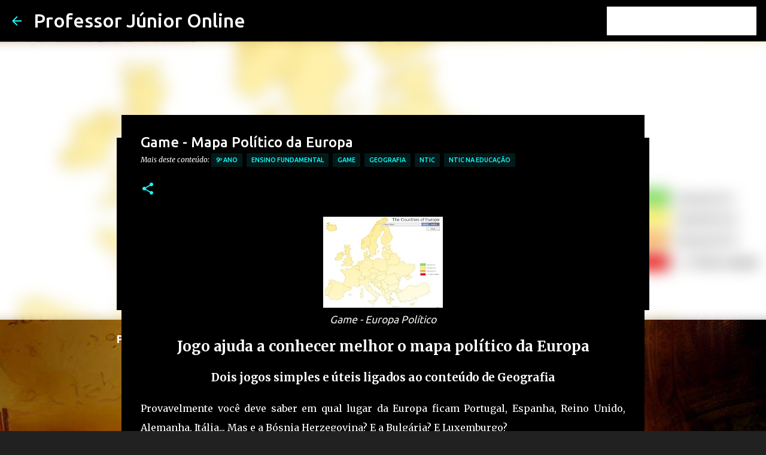

--- FILE ---
content_type: text/html; charset=UTF-8
request_url: https://www.professorjunioronline.com/2012/09/game-mapa-politico-da-europa.html
body_size: 26125
content:
<!DOCTYPE html>
<html dir='ltr' lang='pt-BR' xmlns='http://www.w3.org/1999/xhtml' xmlns:b='http://www.google.com/2005/gml/b' xmlns:data='http://www.google.com/2005/gml/data' xmlns:expr='http://www.google.com/2005/gml/expr'>
<head>
<script async='async' crossorigin='anonymous' src='https://pagead2.googlesyndication.com/pagead/js/adsbygoogle.js?client=ca-pub-4430627451290244'></script>
<meta content='width=device-width, initial-scale=1' name='viewport'/>
<title>Game - Mapa Político da Europa</title>
<meta content='text/html; charset=UTF-8' http-equiv='Content-Type'/>
<!-- Chrome, Firefox OS and Opera -->
<meta content='#212121' name='theme-color'/>
<!-- Windows Phone -->
<meta content='#212121' name='msapplication-navbutton-color'/>
<meta content='blogger' name='generator'/>
<link href='https://www.professorjunioronline.com/favicon.ico' rel='icon' type='image/x-icon'/>
<link href='https://www.professorjunioronline.com/2012/09/game-mapa-politico-da-europa.html' rel='canonical'/>
<link rel="alternate" type="application/atom+xml" title="Professor Júnior Online - Atom" href="https://www.professorjunioronline.com/feeds/posts/default" />
<link rel="alternate" type="application/rss+xml" title="Professor Júnior Online - RSS" href="https://www.professorjunioronline.com/feeds/posts/default?alt=rss" />
<link rel="service.post" type="application/atom+xml" title="Professor Júnior Online - Atom" href="https://www.blogger.com/feeds/2060143004107798785/posts/default" />

<link rel="alternate" type="application/atom+xml" title="Professor Júnior Online - Atom" href="https://www.professorjunioronline.com/feeds/8690045314855132457/comments/default" />
<!--Can't find substitution for tag [blog.ieCssRetrofitLinks]-->
<link href='https://blogger.googleusercontent.com/img/b/R29vZ2xl/AVvXsEgwfdMnMlvi8gg2KwMlTuB4ayd6-_VAUOkfLi0QRWu5BJ7RFiidzOPrYDEGOx_m8Bo-qp7z7a57KU0qWO4i4meXiXViJU67hLu6xxmMF48xrbNQraRqSZIcywLiMYPpilIvDNfD8pSDaCA/s200/game+-+europa.JPG' rel='image_src'/>
<meta content='Jogo online com mapa político da Europa.' name='description'/>
<meta content='https://www.professorjunioronline.com/2012/09/game-mapa-politico-da-europa.html' property='og:url'/>
<meta content='Game - Mapa Político da Europa' property='og:title'/>
<meta content='Jogo online com mapa político da Europa.' property='og:description'/>
<meta content='https://blogger.googleusercontent.com/img/b/R29vZ2xl/AVvXsEgwfdMnMlvi8gg2KwMlTuB4ayd6-_VAUOkfLi0QRWu5BJ7RFiidzOPrYDEGOx_m8Bo-qp7z7a57KU0qWO4i4meXiXViJU67hLu6xxmMF48xrbNQraRqSZIcywLiMYPpilIvDNfD8pSDaCA/w1200-h630-p-k-no-nu/game+-+europa.JPG' property='og:image'/>
<style type='text/css'>@font-face{font-family:'Lato';font-style:normal;font-weight:400;font-display:swap;src:url(//fonts.gstatic.com/s/lato/v25/S6uyw4BMUTPHjxAwXiWtFCfQ7A.woff2)format('woff2');unicode-range:U+0100-02BA,U+02BD-02C5,U+02C7-02CC,U+02CE-02D7,U+02DD-02FF,U+0304,U+0308,U+0329,U+1D00-1DBF,U+1E00-1E9F,U+1EF2-1EFF,U+2020,U+20A0-20AB,U+20AD-20C0,U+2113,U+2C60-2C7F,U+A720-A7FF;}@font-face{font-family:'Lato';font-style:normal;font-weight:400;font-display:swap;src:url(//fonts.gstatic.com/s/lato/v25/S6uyw4BMUTPHjx4wXiWtFCc.woff2)format('woff2');unicode-range:U+0000-00FF,U+0131,U+0152-0153,U+02BB-02BC,U+02C6,U+02DA,U+02DC,U+0304,U+0308,U+0329,U+2000-206F,U+20AC,U+2122,U+2191,U+2193,U+2212,U+2215,U+FEFF,U+FFFD;}@font-face{font-family:'Lato';font-style:normal;font-weight:700;font-display:swap;src:url(//fonts.gstatic.com/s/lato/v25/S6u9w4BMUTPHh6UVSwaPGQ3q5d0N7w.woff2)format('woff2');unicode-range:U+0100-02BA,U+02BD-02C5,U+02C7-02CC,U+02CE-02D7,U+02DD-02FF,U+0304,U+0308,U+0329,U+1D00-1DBF,U+1E00-1E9F,U+1EF2-1EFF,U+2020,U+20A0-20AB,U+20AD-20C0,U+2113,U+2C60-2C7F,U+A720-A7FF;}@font-face{font-family:'Lato';font-style:normal;font-weight:700;font-display:swap;src:url(//fonts.gstatic.com/s/lato/v25/S6u9w4BMUTPHh6UVSwiPGQ3q5d0.woff2)format('woff2');unicode-range:U+0000-00FF,U+0131,U+0152-0153,U+02BB-02BC,U+02C6,U+02DA,U+02DC,U+0304,U+0308,U+0329,U+2000-206F,U+20AC,U+2122,U+2191,U+2193,U+2212,U+2215,U+FEFF,U+FFFD;}@font-face{font-family:'Lato';font-style:normal;font-weight:900;font-display:swap;src:url(//fonts.gstatic.com/s/lato/v25/S6u9w4BMUTPHh50XSwaPGQ3q5d0N7w.woff2)format('woff2');unicode-range:U+0100-02BA,U+02BD-02C5,U+02C7-02CC,U+02CE-02D7,U+02DD-02FF,U+0304,U+0308,U+0329,U+1D00-1DBF,U+1E00-1E9F,U+1EF2-1EFF,U+2020,U+20A0-20AB,U+20AD-20C0,U+2113,U+2C60-2C7F,U+A720-A7FF;}@font-face{font-family:'Lato';font-style:normal;font-weight:900;font-display:swap;src:url(//fonts.gstatic.com/s/lato/v25/S6u9w4BMUTPHh50XSwiPGQ3q5d0.woff2)format('woff2');unicode-range:U+0000-00FF,U+0131,U+0152-0153,U+02BB-02BC,U+02C6,U+02DA,U+02DC,U+0304,U+0308,U+0329,U+2000-206F,U+20AC,U+2122,U+2191,U+2193,U+2212,U+2215,U+FEFF,U+FFFD;}@font-face{font-family:'Merriweather';font-style:italic;font-weight:300;font-stretch:100%;font-display:swap;src:url(//fonts.gstatic.com/s/merriweather/v33/u-4c0qyriQwlOrhSvowK_l5-eTxCVx0ZbwLvKH2Gk9hLmp0v5yA-xXPqCzLvF-adrHOg7iDTFw.woff2)format('woff2');unicode-range:U+0460-052F,U+1C80-1C8A,U+20B4,U+2DE0-2DFF,U+A640-A69F,U+FE2E-FE2F;}@font-face{font-family:'Merriweather';font-style:italic;font-weight:300;font-stretch:100%;font-display:swap;src:url(//fonts.gstatic.com/s/merriweather/v33/u-4c0qyriQwlOrhSvowK_l5-eTxCVx0ZbwLvKH2Gk9hLmp0v5yA-xXPqCzLvF--drHOg7iDTFw.woff2)format('woff2');unicode-range:U+0301,U+0400-045F,U+0490-0491,U+04B0-04B1,U+2116;}@font-face{font-family:'Merriweather';font-style:italic;font-weight:300;font-stretch:100%;font-display:swap;src:url(//fonts.gstatic.com/s/merriweather/v33/u-4c0qyriQwlOrhSvowK_l5-eTxCVx0ZbwLvKH2Gk9hLmp0v5yA-xXPqCzLvF-SdrHOg7iDTFw.woff2)format('woff2');unicode-range:U+0102-0103,U+0110-0111,U+0128-0129,U+0168-0169,U+01A0-01A1,U+01AF-01B0,U+0300-0301,U+0303-0304,U+0308-0309,U+0323,U+0329,U+1EA0-1EF9,U+20AB;}@font-face{font-family:'Merriweather';font-style:italic;font-weight:300;font-stretch:100%;font-display:swap;src:url(//fonts.gstatic.com/s/merriweather/v33/u-4c0qyriQwlOrhSvowK_l5-eTxCVx0ZbwLvKH2Gk9hLmp0v5yA-xXPqCzLvF-WdrHOg7iDTFw.woff2)format('woff2');unicode-range:U+0100-02BA,U+02BD-02C5,U+02C7-02CC,U+02CE-02D7,U+02DD-02FF,U+0304,U+0308,U+0329,U+1D00-1DBF,U+1E00-1E9F,U+1EF2-1EFF,U+2020,U+20A0-20AB,U+20AD-20C0,U+2113,U+2C60-2C7F,U+A720-A7FF;}@font-face{font-family:'Merriweather';font-style:italic;font-weight:300;font-stretch:100%;font-display:swap;src:url(//fonts.gstatic.com/s/merriweather/v33/u-4c0qyriQwlOrhSvowK_l5-eTxCVx0ZbwLvKH2Gk9hLmp0v5yA-xXPqCzLvF-udrHOg7iA.woff2)format('woff2');unicode-range:U+0000-00FF,U+0131,U+0152-0153,U+02BB-02BC,U+02C6,U+02DA,U+02DC,U+0304,U+0308,U+0329,U+2000-206F,U+20AC,U+2122,U+2191,U+2193,U+2212,U+2215,U+FEFF,U+FFFD;}@font-face{font-family:'Merriweather';font-style:italic;font-weight:400;font-stretch:100%;font-display:swap;src:url(//fonts.gstatic.com/s/merriweather/v33/u-4c0qyriQwlOrhSvowK_l5-eTxCVx0ZbwLvKH2Gk9hLmp0v5yA-xXPqCzLvF-adrHOg7iDTFw.woff2)format('woff2');unicode-range:U+0460-052F,U+1C80-1C8A,U+20B4,U+2DE0-2DFF,U+A640-A69F,U+FE2E-FE2F;}@font-face{font-family:'Merriweather';font-style:italic;font-weight:400;font-stretch:100%;font-display:swap;src:url(//fonts.gstatic.com/s/merriweather/v33/u-4c0qyriQwlOrhSvowK_l5-eTxCVx0ZbwLvKH2Gk9hLmp0v5yA-xXPqCzLvF--drHOg7iDTFw.woff2)format('woff2');unicode-range:U+0301,U+0400-045F,U+0490-0491,U+04B0-04B1,U+2116;}@font-face{font-family:'Merriweather';font-style:italic;font-weight:400;font-stretch:100%;font-display:swap;src:url(//fonts.gstatic.com/s/merriweather/v33/u-4c0qyriQwlOrhSvowK_l5-eTxCVx0ZbwLvKH2Gk9hLmp0v5yA-xXPqCzLvF-SdrHOg7iDTFw.woff2)format('woff2');unicode-range:U+0102-0103,U+0110-0111,U+0128-0129,U+0168-0169,U+01A0-01A1,U+01AF-01B0,U+0300-0301,U+0303-0304,U+0308-0309,U+0323,U+0329,U+1EA0-1EF9,U+20AB;}@font-face{font-family:'Merriweather';font-style:italic;font-weight:400;font-stretch:100%;font-display:swap;src:url(//fonts.gstatic.com/s/merriweather/v33/u-4c0qyriQwlOrhSvowK_l5-eTxCVx0ZbwLvKH2Gk9hLmp0v5yA-xXPqCzLvF-WdrHOg7iDTFw.woff2)format('woff2');unicode-range:U+0100-02BA,U+02BD-02C5,U+02C7-02CC,U+02CE-02D7,U+02DD-02FF,U+0304,U+0308,U+0329,U+1D00-1DBF,U+1E00-1E9F,U+1EF2-1EFF,U+2020,U+20A0-20AB,U+20AD-20C0,U+2113,U+2C60-2C7F,U+A720-A7FF;}@font-face{font-family:'Merriweather';font-style:italic;font-weight:400;font-stretch:100%;font-display:swap;src:url(//fonts.gstatic.com/s/merriweather/v33/u-4c0qyriQwlOrhSvowK_l5-eTxCVx0ZbwLvKH2Gk9hLmp0v5yA-xXPqCzLvF-udrHOg7iA.woff2)format('woff2');unicode-range:U+0000-00FF,U+0131,U+0152-0153,U+02BB-02BC,U+02C6,U+02DA,U+02DC,U+0304,U+0308,U+0329,U+2000-206F,U+20AC,U+2122,U+2191,U+2193,U+2212,U+2215,U+FEFF,U+FFFD;}@font-face{font-family:'Merriweather';font-style:normal;font-weight:400;font-stretch:100%;font-display:swap;src:url(//fonts.gstatic.com/s/merriweather/v33/u-4e0qyriQwlOrhSvowK_l5UcA6zuSYEqOzpPe3HOZJ5eX1WtLaQwmYiSeqnJ-mXq1Gi3iE.woff2)format('woff2');unicode-range:U+0460-052F,U+1C80-1C8A,U+20B4,U+2DE0-2DFF,U+A640-A69F,U+FE2E-FE2F;}@font-face{font-family:'Merriweather';font-style:normal;font-weight:400;font-stretch:100%;font-display:swap;src:url(//fonts.gstatic.com/s/merriweather/v33/u-4e0qyriQwlOrhSvowK_l5UcA6zuSYEqOzpPe3HOZJ5eX1WtLaQwmYiSequJ-mXq1Gi3iE.woff2)format('woff2');unicode-range:U+0301,U+0400-045F,U+0490-0491,U+04B0-04B1,U+2116;}@font-face{font-family:'Merriweather';font-style:normal;font-weight:400;font-stretch:100%;font-display:swap;src:url(//fonts.gstatic.com/s/merriweather/v33/u-4e0qyriQwlOrhSvowK_l5UcA6zuSYEqOzpPe3HOZJ5eX1WtLaQwmYiSeqlJ-mXq1Gi3iE.woff2)format('woff2');unicode-range:U+0102-0103,U+0110-0111,U+0128-0129,U+0168-0169,U+01A0-01A1,U+01AF-01B0,U+0300-0301,U+0303-0304,U+0308-0309,U+0323,U+0329,U+1EA0-1EF9,U+20AB;}@font-face{font-family:'Merriweather';font-style:normal;font-weight:400;font-stretch:100%;font-display:swap;src:url(//fonts.gstatic.com/s/merriweather/v33/u-4e0qyriQwlOrhSvowK_l5UcA6zuSYEqOzpPe3HOZJ5eX1WtLaQwmYiSeqkJ-mXq1Gi3iE.woff2)format('woff2');unicode-range:U+0100-02BA,U+02BD-02C5,U+02C7-02CC,U+02CE-02D7,U+02DD-02FF,U+0304,U+0308,U+0329,U+1D00-1DBF,U+1E00-1E9F,U+1EF2-1EFF,U+2020,U+20A0-20AB,U+20AD-20C0,U+2113,U+2C60-2C7F,U+A720-A7FF;}@font-face{font-family:'Merriweather';font-style:normal;font-weight:400;font-stretch:100%;font-display:swap;src:url(//fonts.gstatic.com/s/merriweather/v33/u-4e0qyriQwlOrhSvowK_l5UcA6zuSYEqOzpPe3HOZJ5eX1WtLaQwmYiSeqqJ-mXq1Gi.woff2)format('woff2');unicode-range:U+0000-00FF,U+0131,U+0152-0153,U+02BB-02BC,U+02C6,U+02DA,U+02DC,U+0304,U+0308,U+0329,U+2000-206F,U+20AC,U+2122,U+2191,U+2193,U+2212,U+2215,U+FEFF,U+FFFD;}@font-face{font-family:'Merriweather';font-style:normal;font-weight:700;font-stretch:100%;font-display:swap;src:url(//fonts.gstatic.com/s/merriweather/v33/u-4e0qyriQwlOrhSvowK_l5UcA6zuSYEqOzpPe3HOZJ5eX1WtLaQwmYiSeqnJ-mXq1Gi3iE.woff2)format('woff2');unicode-range:U+0460-052F,U+1C80-1C8A,U+20B4,U+2DE0-2DFF,U+A640-A69F,U+FE2E-FE2F;}@font-face{font-family:'Merriweather';font-style:normal;font-weight:700;font-stretch:100%;font-display:swap;src:url(//fonts.gstatic.com/s/merriweather/v33/u-4e0qyriQwlOrhSvowK_l5UcA6zuSYEqOzpPe3HOZJ5eX1WtLaQwmYiSequJ-mXq1Gi3iE.woff2)format('woff2');unicode-range:U+0301,U+0400-045F,U+0490-0491,U+04B0-04B1,U+2116;}@font-face{font-family:'Merriweather';font-style:normal;font-weight:700;font-stretch:100%;font-display:swap;src:url(//fonts.gstatic.com/s/merriweather/v33/u-4e0qyriQwlOrhSvowK_l5UcA6zuSYEqOzpPe3HOZJ5eX1WtLaQwmYiSeqlJ-mXq1Gi3iE.woff2)format('woff2');unicode-range:U+0102-0103,U+0110-0111,U+0128-0129,U+0168-0169,U+01A0-01A1,U+01AF-01B0,U+0300-0301,U+0303-0304,U+0308-0309,U+0323,U+0329,U+1EA0-1EF9,U+20AB;}@font-face{font-family:'Merriweather';font-style:normal;font-weight:700;font-stretch:100%;font-display:swap;src:url(//fonts.gstatic.com/s/merriweather/v33/u-4e0qyriQwlOrhSvowK_l5UcA6zuSYEqOzpPe3HOZJ5eX1WtLaQwmYiSeqkJ-mXq1Gi3iE.woff2)format('woff2');unicode-range:U+0100-02BA,U+02BD-02C5,U+02C7-02CC,U+02CE-02D7,U+02DD-02FF,U+0304,U+0308,U+0329,U+1D00-1DBF,U+1E00-1E9F,U+1EF2-1EFF,U+2020,U+20A0-20AB,U+20AD-20C0,U+2113,U+2C60-2C7F,U+A720-A7FF;}@font-face{font-family:'Merriweather';font-style:normal;font-weight:700;font-stretch:100%;font-display:swap;src:url(//fonts.gstatic.com/s/merriweather/v33/u-4e0qyriQwlOrhSvowK_l5UcA6zuSYEqOzpPe3HOZJ5eX1WtLaQwmYiSeqqJ-mXq1Gi.woff2)format('woff2');unicode-range:U+0000-00FF,U+0131,U+0152-0153,U+02BB-02BC,U+02C6,U+02DA,U+02DC,U+0304,U+0308,U+0329,U+2000-206F,U+20AC,U+2122,U+2191,U+2193,U+2212,U+2215,U+FEFF,U+FFFD;}@font-face{font-family:'Merriweather';font-style:normal;font-weight:900;font-stretch:100%;font-display:swap;src:url(//fonts.gstatic.com/s/merriweather/v33/u-4e0qyriQwlOrhSvowK_l5UcA6zuSYEqOzpPe3HOZJ5eX1WtLaQwmYiSeqnJ-mXq1Gi3iE.woff2)format('woff2');unicode-range:U+0460-052F,U+1C80-1C8A,U+20B4,U+2DE0-2DFF,U+A640-A69F,U+FE2E-FE2F;}@font-face{font-family:'Merriweather';font-style:normal;font-weight:900;font-stretch:100%;font-display:swap;src:url(//fonts.gstatic.com/s/merriweather/v33/u-4e0qyriQwlOrhSvowK_l5UcA6zuSYEqOzpPe3HOZJ5eX1WtLaQwmYiSequJ-mXq1Gi3iE.woff2)format('woff2');unicode-range:U+0301,U+0400-045F,U+0490-0491,U+04B0-04B1,U+2116;}@font-face{font-family:'Merriweather';font-style:normal;font-weight:900;font-stretch:100%;font-display:swap;src:url(//fonts.gstatic.com/s/merriweather/v33/u-4e0qyriQwlOrhSvowK_l5UcA6zuSYEqOzpPe3HOZJ5eX1WtLaQwmYiSeqlJ-mXq1Gi3iE.woff2)format('woff2');unicode-range:U+0102-0103,U+0110-0111,U+0128-0129,U+0168-0169,U+01A0-01A1,U+01AF-01B0,U+0300-0301,U+0303-0304,U+0308-0309,U+0323,U+0329,U+1EA0-1EF9,U+20AB;}@font-face{font-family:'Merriweather';font-style:normal;font-weight:900;font-stretch:100%;font-display:swap;src:url(//fonts.gstatic.com/s/merriweather/v33/u-4e0qyriQwlOrhSvowK_l5UcA6zuSYEqOzpPe3HOZJ5eX1WtLaQwmYiSeqkJ-mXq1Gi3iE.woff2)format('woff2');unicode-range:U+0100-02BA,U+02BD-02C5,U+02C7-02CC,U+02CE-02D7,U+02DD-02FF,U+0304,U+0308,U+0329,U+1D00-1DBF,U+1E00-1E9F,U+1EF2-1EFF,U+2020,U+20A0-20AB,U+20AD-20C0,U+2113,U+2C60-2C7F,U+A720-A7FF;}@font-face{font-family:'Merriweather';font-style:normal;font-weight:900;font-stretch:100%;font-display:swap;src:url(//fonts.gstatic.com/s/merriweather/v33/u-4e0qyriQwlOrhSvowK_l5UcA6zuSYEqOzpPe3HOZJ5eX1WtLaQwmYiSeqqJ-mXq1Gi.woff2)format('woff2');unicode-range:U+0000-00FF,U+0131,U+0152-0153,U+02BB-02BC,U+02C6,U+02DA,U+02DC,U+0304,U+0308,U+0329,U+2000-206F,U+20AC,U+2122,U+2191,U+2193,U+2212,U+2215,U+FEFF,U+FFFD;}@font-face{font-family:'Ubuntu';font-style:normal;font-weight:400;font-display:swap;src:url(//fonts.gstatic.com/s/ubuntu/v21/4iCs6KVjbNBYlgoKcg72nU6AF7xm.woff2)format('woff2');unicode-range:U+0460-052F,U+1C80-1C8A,U+20B4,U+2DE0-2DFF,U+A640-A69F,U+FE2E-FE2F;}@font-face{font-family:'Ubuntu';font-style:normal;font-weight:400;font-display:swap;src:url(//fonts.gstatic.com/s/ubuntu/v21/4iCs6KVjbNBYlgoKew72nU6AF7xm.woff2)format('woff2');unicode-range:U+0301,U+0400-045F,U+0490-0491,U+04B0-04B1,U+2116;}@font-face{font-family:'Ubuntu';font-style:normal;font-weight:400;font-display:swap;src:url(//fonts.gstatic.com/s/ubuntu/v21/4iCs6KVjbNBYlgoKcw72nU6AF7xm.woff2)format('woff2');unicode-range:U+1F00-1FFF;}@font-face{font-family:'Ubuntu';font-style:normal;font-weight:400;font-display:swap;src:url(//fonts.gstatic.com/s/ubuntu/v21/4iCs6KVjbNBYlgoKfA72nU6AF7xm.woff2)format('woff2');unicode-range:U+0370-0377,U+037A-037F,U+0384-038A,U+038C,U+038E-03A1,U+03A3-03FF;}@font-face{font-family:'Ubuntu';font-style:normal;font-weight:400;font-display:swap;src:url(//fonts.gstatic.com/s/ubuntu/v21/4iCs6KVjbNBYlgoKcQ72nU6AF7xm.woff2)format('woff2');unicode-range:U+0100-02BA,U+02BD-02C5,U+02C7-02CC,U+02CE-02D7,U+02DD-02FF,U+0304,U+0308,U+0329,U+1D00-1DBF,U+1E00-1E9F,U+1EF2-1EFF,U+2020,U+20A0-20AB,U+20AD-20C0,U+2113,U+2C60-2C7F,U+A720-A7FF;}@font-face{font-family:'Ubuntu';font-style:normal;font-weight:400;font-display:swap;src:url(//fonts.gstatic.com/s/ubuntu/v21/4iCs6KVjbNBYlgoKfw72nU6AFw.woff2)format('woff2');unicode-range:U+0000-00FF,U+0131,U+0152-0153,U+02BB-02BC,U+02C6,U+02DA,U+02DC,U+0304,U+0308,U+0329,U+2000-206F,U+20AC,U+2122,U+2191,U+2193,U+2212,U+2215,U+FEFF,U+FFFD;}@font-face{font-family:'Ubuntu';font-style:normal;font-weight:500;font-display:swap;src:url(//fonts.gstatic.com/s/ubuntu/v21/4iCv6KVjbNBYlgoCjC3jvWyNPYZvg7UI.woff2)format('woff2');unicode-range:U+0460-052F,U+1C80-1C8A,U+20B4,U+2DE0-2DFF,U+A640-A69F,U+FE2E-FE2F;}@font-face{font-family:'Ubuntu';font-style:normal;font-weight:500;font-display:swap;src:url(//fonts.gstatic.com/s/ubuntu/v21/4iCv6KVjbNBYlgoCjC3jtGyNPYZvg7UI.woff2)format('woff2');unicode-range:U+0301,U+0400-045F,U+0490-0491,U+04B0-04B1,U+2116;}@font-face{font-family:'Ubuntu';font-style:normal;font-weight:500;font-display:swap;src:url(//fonts.gstatic.com/s/ubuntu/v21/4iCv6KVjbNBYlgoCjC3jvGyNPYZvg7UI.woff2)format('woff2');unicode-range:U+1F00-1FFF;}@font-face{font-family:'Ubuntu';font-style:normal;font-weight:500;font-display:swap;src:url(//fonts.gstatic.com/s/ubuntu/v21/4iCv6KVjbNBYlgoCjC3js2yNPYZvg7UI.woff2)format('woff2');unicode-range:U+0370-0377,U+037A-037F,U+0384-038A,U+038C,U+038E-03A1,U+03A3-03FF;}@font-face{font-family:'Ubuntu';font-style:normal;font-weight:500;font-display:swap;src:url(//fonts.gstatic.com/s/ubuntu/v21/4iCv6KVjbNBYlgoCjC3jvmyNPYZvg7UI.woff2)format('woff2');unicode-range:U+0100-02BA,U+02BD-02C5,U+02C7-02CC,U+02CE-02D7,U+02DD-02FF,U+0304,U+0308,U+0329,U+1D00-1DBF,U+1E00-1E9F,U+1EF2-1EFF,U+2020,U+20A0-20AB,U+20AD-20C0,U+2113,U+2C60-2C7F,U+A720-A7FF;}@font-face{font-family:'Ubuntu';font-style:normal;font-weight:500;font-display:swap;src:url(//fonts.gstatic.com/s/ubuntu/v21/4iCv6KVjbNBYlgoCjC3jsGyNPYZvgw.woff2)format('woff2');unicode-range:U+0000-00FF,U+0131,U+0152-0153,U+02BB-02BC,U+02C6,U+02DA,U+02DC,U+0304,U+0308,U+0329,U+2000-206F,U+20AC,U+2122,U+2191,U+2193,U+2212,U+2215,U+FEFF,U+FFFD;}@font-face{font-family:'Ubuntu';font-style:normal;font-weight:700;font-display:swap;src:url(//fonts.gstatic.com/s/ubuntu/v21/4iCv6KVjbNBYlgoCxCvjvWyNPYZvg7UI.woff2)format('woff2');unicode-range:U+0460-052F,U+1C80-1C8A,U+20B4,U+2DE0-2DFF,U+A640-A69F,U+FE2E-FE2F;}@font-face{font-family:'Ubuntu';font-style:normal;font-weight:700;font-display:swap;src:url(//fonts.gstatic.com/s/ubuntu/v21/4iCv6KVjbNBYlgoCxCvjtGyNPYZvg7UI.woff2)format('woff2');unicode-range:U+0301,U+0400-045F,U+0490-0491,U+04B0-04B1,U+2116;}@font-face{font-family:'Ubuntu';font-style:normal;font-weight:700;font-display:swap;src:url(//fonts.gstatic.com/s/ubuntu/v21/4iCv6KVjbNBYlgoCxCvjvGyNPYZvg7UI.woff2)format('woff2');unicode-range:U+1F00-1FFF;}@font-face{font-family:'Ubuntu';font-style:normal;font-weight:700;font-display:swap;src:url(//fonts.gstatic.com/s/ubuntu/v21/4iCv6KVjbNBYlgoCxCvjs2yNPYZvg7UI.woff2)format('woff2');unicode-range:U+0370-0377,U+037A-037F,U+0384-038A,U+038C,U+038E-03A1,U+03A3-03FF;}@font-face{font-family:'Ubuntu';font-style:normal;font-weight:700;font-display:swap;src:url(//fonts.gstatic.com/s/ubuntu/v21/4iCv6KVjbNBYlgoCxCvjvmyNPYZvg7UI.woff2)format('woff2');unicode-range:U+0100-02BA,U+02BD-02C5,U+02C7-02CC,U+02CE-02D7,U+02DD-02FF,U+0304,U+0308,U+0329,U+1D00-1DBF,U+1E00-1E9F,U+1EF2-1EFF,U+2020,U+20A0-20AB,U+20AD-20C0,U+2113,U+2C60-2C7F,U+A720-A7FF;}@font-face{font-family:'Ubuntu';font-style:normal;font-weight:700;font-display:swap;src:url(//fonts.gstatic.com/s/ubuntu/v21/4iCv6KVjbNBYlgoCxCvjsGyNPYZvgw.woff2)format('woff2');unicode-range:U+0000-00FF,U+0131,U+0152-0153,U+02BB-02BC,U+02C6,U+02DA,U+02DC,U+0304,U+0308,U+0329,U+2000-206F,U+20AC,U+2122,U+2191,U+2193,U+2212,U+2215,U+FEFF,U+FFFD;}</style>
<style id='page-skin-1' type='text/css'><!--
/*! normalize.css v3.0.1 | MIT License | git.io/normalize */html{font-family:sans-serif;-ms-text-size-adjust:100%;-webkit-text-size-adjust:100%}body{margin:0}article,aside,details,figcaption,figure,footer,header,hgroup,main,nav,section,summary{display:block}audio,canvas,progress,video{display:inline-block;vertical-align:baseline}audio:not([controls]){display:none;height:0}[hidden],template{display:none}a{background:transparent}a:active,a:hover{outline:0}abbr[title]{border-bottom:1px dotted}b,strong{font-weight:bold}dfn{font-style:italic}h1{font-size:2em;margin:.67em 0}mark{background:#ff0;color:#000}small{font-size:80%}sub,sup{font-size:75%;line-height:0;position:relative;vertical-align:baseline}sup{top:-0.5em}sub{bottom:-0.25em}img{border:0}svg:not(:root){overflow:hidden}figure{margin:1em 40px}hr{-moz-box-sizing:content-box;box-sizing:content-box;height:0}pre{overflow:auto}code,kbd,pre,samp{font-family:monospace,monospace;font-size:1em}button,input,optgroup,select,textarea{color:inherit;font:inherit;margin:0}button{overflow:visible}button,select{text-transform:none}button,html input[type="button"],input[type="reset"],input[type="submit"]{-webkit-appearance:button;cursor:pointer}button[disabled],html input[disabled]{cursor:default}button::-moz-focus-inner,input::-moz-focus-inner{border:0;padding:0}input{line-height:normal}input[type="checkbox"],input[type="radio"]{box-sizing:border-box;padding:0}input[type="number"]::-webkit-inner-spin-button,input[type="number"]::-webkit-outer-spin-button{height:auto}input[type="search"]{-webkit-appearance:textfield;-moz-box-sizing:content-box;-webkit-box-sizing:content-box;box-sizing:content-box}input[type="search"]::-webkit-search-cancel-button,input[type="search"]::-webkit-search-decoration{-webkit-appearance:none}fieldset{border:1px solid #c0c0c0;margin:0 2px;padding:.35em .625em .75em}legend{border:0;padding:0}textarea{overflow:auto}optgroup{font-weight:bold}table{border-collapse:collapse;border-spacing:0}td,th{padding:0}
/*!************************************************
* Blogger Template Style
* Name: Emporio
**************************************************/
body{
overflow-wrap:break-word;
word-break:break-word;
word-wrap:break-word
}
.hidden{
display:none
}
.invisible{
visibility:hidden
}
.container::after,.float-container::after{
clear:both;
content:"";
display:table
}
.clearboth{
clear:both
}
#comments .comment .comment-actions,.subscribe-popup .FollowByEmail .follow-by-email-submit{
background:0 0;
border:0;
box-shadow:none;
color:#18ffff;
cursor:pointer;
font-size:14px;
font-weight:700;
outline:0;
text-decoration:none;
text-transform:uppercase;
width:auto
}
.dim-overlay{
background-color:rgba(0,0,0,.54);
height:100vh;
left:0;
position:fixed;
top:0;
width:100%
}
#sharing-dim-overlay{
background-color:transparent
}
input::-ms-clear{
display:none
}
.blogger-logo,.svg-icon-24.blogger-logo{
fill:#ff9800;
opacity:1
}
.skip-navigation{
background-color:#fff;
box-sizing:border-box;
color:#000;
display:block;
height:0;
left:0;
line-height:50px;
overflow:hidden;
padding-top:0;
position:fixed;
text-align:center;
top:0;
-webkit-transition:box-shadow .3s,height .3s,padding-top .3s;
transition:box-shadow .3s,height .3s,padding-top .3s;
width:100%;
z-index:900
}
.skip-navigation:focus{
box-shadow:0 4px 5px 0 rgba(0,0,0,.14),0 1px 10px 0 rgba(0,0,0,.12),0 2px 4px -1px rgba(0,0,0,.2);
height:50px
}
#main{
outline:0
}
.main-heading{
position:absolute;
clip:rect(1px,1px,1px,1px);
padding:0;
border:0;
height:1px;
width:1px;
overflow:hidden
}
.Attribution{
margin-top:1em;
text-align:center
}
.Attribution .blogger img,.Attribution .blogger svg{
vertical-align:bottom
}
.Attribution .blogger img{
margin-right:.5em
}
.Attribution div{
line-height:24px;
margin-top:.5em
}
.Attribution .copyright,.Attribution .image-attribution{
font-size:.7em;
margin-top:1.5em
}
.BLOG_mobile_video_class{
display:none
}
.bg-photo{
background-attachment:scroll!important
}
body .CSS_LIGHTBOX{
z-index:900
}
.extendable .show-less,.extendable .show-more{
border-color:#18ffff;
color:#18ffff;
margin-top:8px
}
.extendable .show-less.hidden,.extendable .show-more.hidden{
display:none
}
.inline-ad{
display:none;
max-width:100%;
overflow:hidden
}
.adsbygoogle{
display:block
}
#cookieChoiceInfo{
bottom:0;
top:auto
}
iframe.b-hbp-video{
border:0
}
.post-body img{
max-width:100%
}
.post-body iframe{
max-width:100%
}
.post-body a[imageanchor="1"]{
display:inline-block
}
.byline{
margin-right:1em
}
.byline:last-child{
margin-right:0
}
.link-copied-dialog{
max-width:520px;
outline:0
}
.link-copied-dialog .modal-dialog-buttons{
margin-top:8px
}
.link-copied-dialog .goog-buttonset-default{
background:0 0;
border:0
}
.link-copied-dialog .goog-buttonset-default:focus{
outline:0
}
.paging-control-container{
margin-bottom:16px
}
.paging-control-container .paging-control{
display:inline-block
}
.paging-control-container .comment-range-text::after,.paging-control-container .paging-control{
color:#18ffff
}
.paging-control-container .comment-range-text,.paging-control-container .paging-control{
margin-right:8px
}
.paging-control-container .comment-range-text::after,.paging-control-container .paging-control::after{
content:"\b7";
cursor:default;
padding-left:8px;
pointer-events:none
}
.paging-control-container .comment-range-text:last-child::after,.paging-control-container .paging-control:last-child::after{
content:none
}
.byline.reactions iframe{
height:20px
}
.b-notification{
color:#000;
background-color:#fff;
border-bottom:solid 1px #000;
box-sizing:border-box;
padding:16px 32px;
text-align:center
}
.b-notification.visible{
-webkit-transition:margin-top .3s cubic-bezier(.4,0,.2,1);
transition:margin-top .3s cubic-bezier(.4,0,.2,1)
}
.b-notification.invisible{
position:absolute
}
.b-notification-close{
position:absolute;
right:8px;
top:8px
}
.no-posts-message{
line-height:40px;
text-align:center
}
@media screen and (max-width:745px){
body.item-view .post-body a[imageanchor="1"][style*="float: left;"],body.item-view .post-body a[imageanchor="1"][style*="float: right;"]{
float:none!important;
clear:none!important
}
body.item-view .post-body a[imageanchor="1"] img{
display:block;
height:auto;
margin:0 auto
}
body.item-view .post-body>.separator:first-child>a[imageanchor="1"]:first-child{
margin-top:20px
}
.post-body a[imageanchor]{
display:block
}
body.item-view .post-body a[imageanchor="1"]{
margin-left:0!important;
margin-right:0!important
}
body.item-view .post-body a[imageanchor="1"]+a[imageanchor="1"]{
margin-top:16px
}
}
.item-control{
display:none
}
#comments{
border-top:1px dashed rgba(0,0,0,.54);
margin-top:20px;
padding:20px
}
#comments .comment-thread ol{
margin:0;
padding-left:0;
padding-left:0
}
#comments .comment .comment-replybox-single,#comments .comment-thread .comment-replies{
margin-left:60px
}
#comments .comment-thread .thread-count{
display:none
}
#comments .comment{
list-style-type:none;
padding:0 0 30px;
position:relative
}
#comments .comment .comment{
padding-bottom:8px
}
.comment .avatar-image-container{
position:absolute
}
.comment .avatar-image-container img{
border-radius:50%
}
.avatar-image-container svg,.comment .avatar-image-container .avatar-icon{
border-radius:50%;
border:solid 1px #18ffff;
box-sizing:border-box;
fill:#18ffff;
height:35px;
margin:0;
padding:7px;
width:35px
}
.comment .comment-block{
margin-top:10px;
margin-left:60px;
padding-bottom:0
}
#comments .comment-author-header-wrapper{
margin-left:40px
}
#comments .comment .thread-expanded .comment-block{
padding-bottom:20px
}
#comments .comment .comment-header .user,#comments .comment .comment-header .user a{
color:#ffffff;
font-style:normal;
font-weight:700
}
#comments .comment .comment-actions{
bottom:0;
margin-bottom:15px;
position:absolute
}
#comments .comment .comment-actions>*{
margin-right:8px
}
#comments .comment .comment-header .datetime{
bottom:0;
color:rgba(255,255,255,.54);
display:inline-block;
font-size:13px;
font-style:italic;
margin-left:8px
}
#comments .comment .comment-footer .comment-timestamp a,#comments .comment .comment-header .datetime a{
color:rgba(255,255,255,.54)
}
#comments .comment .comment-content,.comment .comment-body{
margin-top:12px;
word-break:break-word
}
.comment-body{
margin-bottom:12px
}
#comments.embed[data-num-comments="0"]{
border:0;
margin-top:0;
padding-top:0
}
#comments.embed[data-num-comments="0"] #comment-post-message,#comments.embed[data-num-comments="0"] div.comment-form>p,#comments.embed[data-num-comments="0"] p.comment-footer{
display:none
}
#comment-editor-src{
display:none
}
.comments .comments-content .loadmore.loaded{
max-height:0;
opacity:0;
overflow:hidden
}
.extendable .remaining-items{
height:0;
overflow:hidden;
-webkit-transition:height .3s cubic-bezier(.4,0,.2,1);
transition:height .3s cubic-bezier(.4,0,.2,1)
}
.extendable .remaining-items.expanded{
height:auto
}
.svg-icon-24,.svg-icon-24-button{
cursor:pointer;
height:24px;
width:24px;
min-width:24px
}
.touch-icon{
margin:-12px;
padding:12px
}
.touch-icon:active,.touch-icon:focus{
background-color:rgba(153,153,153,.4);
border-radius:50%
}
svg:not(:root).touch-icon{
overflow:visible
}
html[dir=rtl] .rtl-reversible-icon{
-webkit-transform:scaleX(-1);
-ms-transform:scaleX(-1);
transform:scaleX(-1)
}
.svg-icon-24-button,.touch-icon-button{
background:0 0;
border:0;
margin:0;
outline:0;
padding:0
}
.touch-icon-button .touch-icon:active,.touch-icon-button .touch-icon:focus{
background-color:transparent
}
.touch-icon-button:active .touch-icon,.touch-icon-button:focus .touch-icon{
background-color:rgba(153,153,153,.4);
border-radius:50%
}
.Profile .default-avatar-wrapper .avatar-icon{
border-radius:50%;
border:solid 1px #18ffff;
box-sizing:border-box;
fill:#18ffff;
margin:0
}
.Profile .individual .default-avatar-wrapper .avatar-icon{
padding:25px
}
.Profile .individual .avatar-icon,.Profile .individual .profile-img{
height:90px;
width:90px
}
.Profile .team .default-avatar-wrapper .avatar-icon{
padding:8px
}
.Profile .team .avatar-icon,.Profile .team .default-avatar-wrapper,.Profile .team .profile-img{
height:40px;
width:40px
}
.snippet-container{
margin:0;
position:relative;
overflow:hidden
}
.snippet-fade{
bottom:0;
box-sizing:border-box;
position:absolute;
width:96px
}
.snippet-fade{
right:0
}
.snippet-fade:after{
content:"\2026"
}
.snippet-fade:after{
float:right
}
.centered-top-container.sticky{
left:0;
position:fixed;
right:0;
top:0;
width:auto;
z-index:8;
-webkit-transition-property:opacity,-webkit-transform;
transition-property:opacity,-webkit-transform;
transition-property:transform,opacity;
transition-property:transform,opacity,-webkit-transform;
-webkit-transition-duration:.2s;
transition-duration:.2s;
-webkit-transition-timing-function:cubic-bezier(.4,0,.2,1);
transition-timing-function:cubic-bezier(.4,0,.2,1)
}
.centered-top-placeholder{
display:none
}
.collapsed-header .centered-top-placeholder{
display:block
}
.centered-top-container .Header .replaced h1,.centered-top-placeholder .Header .replaced h1{
display:none
}
.centered-top-container.sticky .Header .replaced h1{
display:block
}
.centered-top-container.sticky .Header .header-widget{
background:0 0
}
.centered-top-container.sticky .Header .header-image-wrapper{
display:none
}
.centered-top-container img,.centered-top-placeholder img{
max-width:100%
}
.collapsible{
-webkit-transition:height .3s cubic-bezier(.4,0,.2,1);
transition:height .3s cubic-bezier(.4,0,.2,1)
}
.collapsible,.collapsible>summary{
display:block;
overflow:hidden
}
.collapsible>:not(summary){
display:none
}
.collapsible[open]>:not(summary){
display:block
}
.collapsible:focus,.collapsible>summary:focus{
outline:0
}
.collapsible>summary{
cursor:pointer;
display:block;
padding:0
}
.collapsible:focus>summary,.collapsible>summary:focus{
background-color:transparent
}
.collapsible>summary::-webkit-details-marker{
display:none
}
.collapsible-title{
-webkit-box-align:center;
-webkit-align-items:center;
-ms-flex-align:center;
align-items:center;
display:-webkit-box;
display:-webkit-flex;
display:-ms-flexbox;
display:flex
}
.collapsible-title .title{
-webkit-box-flex:1;
-webkit-flex:1 1 auto;
-ms-flex:1 1 auto;
flex:1 1 auto;
-webkit-box-ordinal-group:1;
-webkit-order:0;
-ms-flex-order:0;
order:0;
overflow:hidden;
text-overflow:ellipsis;
white-space:nowrap
}
.collapsible-title .chevron-down,.collapsible[open] .collapsible-title .chevron-up{
display:block
}
.collapsible-title .chevron-up,.collapsible[open] .collapsible-title .chevron-down{
display:none
}
.flat-button{
cursor:pointer;
display:inline-block;
font-weight:700;
text-transform:uppercase;
border-radius:2px;
padding:8px;
margin:-8px
}
.flat-icon-button{
background:0 0;
border:0;
margin:0;
outline:0;
padding:0;
margin:-12px;
padding:12px;
cursor:pointer;
box-sizing:content-box;
display:inline-block;
line-height:0
}
.flat-icon-button,.flat-icon-button .splash-wrapper{
border-radius:50%
}
.flat-icon-button .splash.animate{
-webkit-animation-duration:.3s;
animation-duration:.3s
}
body#layout .bg-photo,body#layout .bg-photo-overlay{
display:none
}
body#layout .page_body{
padding:0;
position:relative;
top:0
}
body#layout .page{
display:inline-block;
left:inherit;
position:relative;
vertical-align:top;
width:540px
}
body#layout .centered{
max-width:954px
}
body#layout .navigation{
display:none
}
body#layout .sidebar-container{
display:inline-block;
width:40%
}
body#layout .hamburger-menu,body#layout .search{
display:none
}
.overflowable-container{
max-height:44px;
overflow:hidden;
position:relative
}
.overflow-button{
cursor:pointer
}
#overflowable-dim-overlay{
background:0 0
}
.overflow-popup{
box-shadow:0 2px 2px 0 rgba(0,0,0,.14),0 3px 1px -2px rgba(0,0,0,.2),0 1px 5px 0 rgba(0,0,0,.12);
background-color:#000000;
left:0;
max-width:calc(100% - 32px);
position:absolute;
top:0;
visibility:hidden;
z-index:101
}
.overflow-popup ul{
list-style:none
}
.overflow-popup .tabs li,.overflow-popup li{
display:block;
height:auto
}
.overflow-popup .tabs li{
padding-left:0;
padding-right:0
}
.overflow-button.hidden,.overflow-popup .tabs li.hidden,.overflow-popup li.hidden{
display:none
}
.widget.Sharing .sharing-button{
display:none
}
.widget.Sharing .sharing-buttons li{
padding:0
}
.widget.Sharing .sharing-buttons li span{
display:none
}
.post-share-buttons{
position:relative
}
.centered-bottom .share-buttons .svg-icon-24,.share-buttons .svg-icon-24{
fill:#18ffff
}
.sharing-open.touch-icon-button:active .touch-icon,.sharing-open.touch-icon-button:focus .touch-icon{
background-color:transparent
}
.share-buttons{
background-color:#000000;
border-radius:2px;
box-shadow:0 2px 2px 0 rgba(0,0,0,.14),0 3px 1px -2px rgba(0,0,0,.2),0 1px 5px 0 rgba(0,0,0,.12);
color:#ffffff;
list-style:none;
margin:0;
padding:8px 0;
position:absolute;
top:-11px;
min-width:200px;
z-index:101
}
.share-buttons.hidden{
display:none
}
.sharing-button{
background:0 0;
border:0;
margin:0;
outline:0;
padding:0;
cursor:pointer
}
.share-buttons li{
margin:0;
height:48px
}
.share-buttons li:last-child{
margin-bottom:0
}
.share-buttons li .sharing-platform-button{
box-sizing:border-box;
cursor:pointer;
display:block;
height:100%;
margin-bottom:0;
padding:0 16px;
position:relative;
width:100%
}
.share-buttons li .sharing-platform-button:focus,.share-buttons li .sharing-platform-button:hover{
background-color:rgba(128,128,128,.1);
outline:0
}
.share-buttons li svg[class*=" sharing-"],.share-buttons li svg[class^=sharing-]{
position:absolute;
top:10px
}
.share-buttons li span.sharing-platform-button{
position:relative;
top:0
}
.share-buttons li .platform-sharing-text{
display:block;
font-size:16px;
line-height:48px;
white-space:nowrap
}
.share-buttons li .platform-sharing-text{
margin-left:56px
}
.sidebar-container{
background-color:#212121;
max-width:280px;
overflow-y:auto;
-webkit-transition-property:-webkit-transform;
transition-property:-webkit-transform;
transition-property:transform;
transition-property:transform,-webkit-transform;
-webkit-transition-duration:.3s;
transition-duration:.3s;
-webkit-transition-timing-function:cubic-bezier(0,0,.2,1);
transition-timing-function:cubic-bezier(0,0,.2,1);
width:280px;
z-index:101;
-webkit-overflow-scrolling:touch
}
.sidebar-container .navigation{
line-height:0;
padding:16px
}
.sidebar-container .sidebar-back{
cursor:pointer
}
.sidebar-container .widget{
background:0 0;
margin:0 16px;
padding:16px 0
}
.sidebar-container .widget .title{
color:#ffffff;
margin:0
}
.sidebar-container .widget ul{
list-style:none;
margin:0;
padding:0
}
.sidebar-container .widget ul ul{
margin-left:1em
}
.sidebar-container .widget li{
font-size:16px;
line-height:normal
}
.sidebar-container .widget+.widget{
border-top:1px solid #ffffff
}
.BlogArchive li{
margin:16px 0
}
.BlogArchive li:last-child{
margin-bottom:0
}
.Label li a{
display:inline-block
}
.BlogArchive .post-count,.Label .label-count{
float:right;
margin-left:.25em
}
.BlogArchive .post-count::before,.Label .label-count::before{
content:"("
}
.BlogArchive .post-count::after,.Label .label-count::after{
content:")"
}
.widget.Translate .skiptranslate>div{
display:block!important
}
.widget.Profile .profile-link{
display:-webkit-box;
display:-webkit-flex;
display:-ms-flexbox;
display:flex
}
.widget.Profile .team-member .default-avatar-wrapper,.widget.Profile .team-member .profile-img{
-webkit-box-flex:0;
-webkit-flex:0 0 auto;
-ms-flex:0 0 auto;
flex:0 0 auto;
margin-right:1em
}
.widget.Profile .individual .profile-link{
-webkit-box-orient:vertical;
-webkit-box-direction:normal;
-webkit-flex-direction:column;
-ms-flex-direction:column;
flex-direction:column
}
.widget.Profile .team .profile-link .profile-name{
-webkit-align-self:center;
-ms-flex-item-align:center;
align-self:center;
display:block;
-webkit-box-flex:1;
-webkit-flex:1 1 auto;
-ms-flex:1 1 auto;
flex:1 1 auto
}
.dim-overlay{
background-color:rgba(0,0,0,.54);
z-index:100
}
body.sidebar-visible{
overflow-y:hidden
}
@media screen and (max-width:680px){
.sidebar-container{
bottom:0;
position:fixed;
top:0;
left:auto;
right:0
}
.sidebar-container.sidebar-invisible{
-webkit-transition-timing-function:cubic-bezier(.4,0,.6,1);
transition-timing-function:cubic-bezier(.4,0,.6,1);
-webkit-transform:translateX(100%);
-ms-transform:translateX(100%);
transform:translateX(100%)
}
}
.dialog{
box-shadow:0 2px 2px 0 rgba(0,0,0,.14),0 3px 1px -2px rgba(0,0,0,.2),0 1px 5px 0 rgba(0,0,0,.12);
background:#000000;
box-sizing:border-box;
color:#ffffff;
padding:30px;
position:fixed;
text-align:center;
width:calc(100% - 24px);
z-index:101
}
.dialog input[type=email],.dialog input[type=text]{
background-color:transparent;
border:0;
border-bottom:solid 1px rgba(255,255,255,.12);
color:#ffffff;
display:block;
font-family:Ubuntu, sans-serif;
font-size:16px;
line-height:24px;
margin:auto;
padding-bottom:7px;
outline:0;
text-align:center;
width:100%
}
.dialog input[type=email]::-webkit-input-placeholder,.dialog input[type=text]::-webkit-input-placeholder{
color:rgba(255,255,255,.5)
}
.dialog input[type=email]::-moz-placeholder,.dialog input[type=text]::-moz-placeholder{
color:rgba(255,255,255,.5)
}
.dialog input[type=email]:-ms-input-placeholder,.dialog input[type=text]:-ms-input-placeholder{
color:rgba(255,255,255,.5)
}
.dialog input[type=email]::-ms-input-placeholder,.dialog input[type=text]::-ms-input-placeholder{
color:rgba(255,255,255,.5)
}
.dialog input[type=email]::placeholder,.dialog input[type=text]::placeholder{
color:rgba(255,255,255,.5)
}
.dialog input[type=email]:focus,.dialog input[type=text]:focus{
border-bottom:solid 2px #18ffff;
padding-bottom:6px
}
.dialog input.no-cursor{
color:transparent;
text-shadow:0 0 0 #ffffff
}
.dialog input.no-cursor:focus{
outline:0
}
.dialog input.no-cursor:focus{
outline:0
}
.dialog input[type=submit]{
font-family:Ubuntu, sans-serif
}
.dialog .goog-buttonset-default{
color:#18ffff
}
.loading-spinner-large{
-webkit-animation:mspin-rotate 1.568s infinite linear;
animation:mspin-rotate 1.568s infinite linear;
height:48px;
overflow:hidden;
position:absolute;
width:48px;
z-index:200
}
.loading-spinner-large>div{
-webkit-animation:mspin-revrot 5332ms infinite steps(4);
animation:mspin-revrot 5332ms infinite steps(4)
}
.loading-spinner-large>div>div{
-webkit-animation:mspin-singlecolor-large-film 1333ms infinite steps(81);
animation:mspin-singlecolor-large-film 1333ms infinite steps(81);
background-size:100%;
height:48px;
width:3888px
}
.mspin-black-large>div>div,.mspin-grey_54-large>div>div{
background-image:url(https://www.blogblog.com/indie/mspin_black_large.svg)
}
.mspin-white-large>div>div{
background-image:url(https://www.blogblog.com/indie/mspin_white_large.svg)
}
.mspin-grey_54-large{
opacity:.54
}
@-webkit-keyframes mspin-singlecolor-large-film{
from{
-webkit-transform:translateX(0);
transform:translateX(0)
}
to{
-webkit-transform:translateX(-3888px);
transform:translateX(-3888px)
}
}
@keyframes mspin-singlecolor-large-film{
from{
-webkit-transform:translateX(0);
transform:translateX(0)
}
to{
-webkit-transform:translateX(-3888px);
transform:translateX(-3888px)
}
}
@-webkit-keyframes mspin-rotate{
from{
-webkit-transform:rotate(0);
transform:rotate(0)
}
to{
-webkit-transform:rotate(360deg);
transform:rotate(360deg)
}
}
@keyframes mspin-rotate{
from{
-webkit-transform:rotate(0);
transform:rotate(0)
}
to{
-webkit-transform:rotate(360deg);
transform:rotate(360deg)
}
}
@-webkit-keyframes mspin-revrot{
from{
-webkit-transform:rotate(0);
transform:rotate(0)
}
to{
-webkit-transform:rotate(-360deg);
transform:rotate(-360deg)
}
}
@keyframes mspin-revrot{
from{
-webkit-transform:rotate(0);
transform:rotate(0)
}
to{
-webkit-transform:rotate(-360deg);
transform:rotate(-360deg)
}
}
.subscribe-popup{
max-width:364px
}
.subscribe-popup h3{
color:#ffffff;
font-size:1.8em;
margin-top:0
}
.subscribe-popup .FollowByEmail h3{
display:none
}
.subscribe-popup .FollowByEmail .follow-by-email-submit{
color:#18ffff;
display:inline-block;
margin:0 auto;
margin-top:24px;
width:auto;
white-space:normal
}
.subscribe-popup .FollowByEmail .follow-by-email-submit:disabled{
cursor:default;
opacity:.3
}
@media (max-width:800px){
.blog-name div.widget.Subscribe{
margin-bottom:16px
}
body.item-view .blog-name div.widget.Subscribe{
margin:8px auto 16px auto;
width:100%
}
}
.sidebar-container .svg-icon-24{
fill:#18ffff
}
.centered-top .svg-icon-24{
fill:#18ffff
}
.centered-bottom .svg-icon-24.touch-icon,.centered-bottom a .svg-icon-24,.centered-bottom button .svg-icon-24{
fill:#18ffff
}
.post-wrapper .svg-icon-24.touch-icon,.post-wrapper a .svg-icon-24,.post-wrapper button .svg-icon-24{
fill:#18ffff
}
.centered-bottom .share-buttons .svg-icon-24,.share-buttons .svg-icon-24{
fill:#18ffff
}
.svg-icon-24.hamburger-menu{
fill:#18ffff
}
body#layout .page_body{
padding:0;
position:relative;
top:0
}
body#layout .page{
display:inline-block;
left:inherit;
position:relative;
vertical-align:top;
width:540px
}
body{
background:#f7f7f7 url(https://blogger.googleusercontent.com/img/a/AVvXsEgvqh7ZLVrJbkwDBiJHyoCKpEgVZ-s4WV10EylapuKXbmskrNpSxjkul7H0c__ZKIxmyMKc7lAEwujQEQmgdsqRmeMDrXvOIWHQDSYQIBopt3FuG0-fS0uwgMZ0giiEWKjpSz-OdbRcoFxcNNM6EGVCHwPDNmjy3jIGEzn14oM4Fbo3WaamQ2vBpN0aGVU=s1600) repeat fixed top left;
background-color:#212121;
background-size:cover;
color:#ffffff;
font:400 16px Ubuntu, sans-serif;
margin:0;
min-height:100vh
}
h3,h3.title{
color:#ffffff
}
.post-wrapper .post-title,.post-wrapper .post-title a,.post-wrapper .post-title a:hover,.post-wrapper .post-title a:visited{
color:#ffffff
}
a{
color:#18ffff;
font-style:normal;
text-decoration:none
}
a:visited{
color:#18ffff
}
a:hover{
color:#18ffff
}
blockquote{
color:#eeeeee;
font:400 16px Ubuntu, sans-serif;
font-size:x-large;
font-style:italic;
font-weight:300;
text-align:center
}
.dim-overlay{
z-index:100
}
.page{
box-sizing:border-box;
display:-webkit-box;
display:-webkit-flex;
display:-ms-flexbox;
display:flex;
-webkit-box-orient:vertical;
-webkit-box-direction:normal;
-webkit-flex-direction:column;
-ms-flex-direction:column;
flex-direction:column;
min-height:100vh;
padding-bottom:1em
}
.page>*{
-webkit-box-flex:0;
-webkit-flex:0 0 auto;
-ms-flex:0 0 auto;
flex:0 0 auto
}
.page>#footer{
margin-top:auto
}
.bg-photo-container{
overflow:hidden
}
.bg-photo-container,.bg-photo-container .bg-photo{
height:464px;
width:100%
}
.bg-photo-container .bg-photo{
background-position:center;
background-size:cover;
z-index:-1
}
.centered{
margin:0 auto;
position:relative;
width:1482px
}
.centered .main,.centered .main-container{
float:left
}
.centered .main{
padding-bottom:1em
}
.centered .centered-bottom::after{
clear:both;
content:"";
display:table
}
@media (min-width:1626px){
.page_body.has-vertical-ads .centered{
width:1625px
}
}
@media (min-width:1225px) and (max-width:1482px){
.centered{
width:1081px
}
}
@media (min-width:1225px) and (max-width:1625px){
.page_body.has-vertical-ads .centered{
width:1224px
}
}
@media (max-width:1224px){
.centered{
width:680px
}
}
@media (max-width:680px){
.centered{
max-width:600px;
width:100%
}
}
.feed-view .post-wrapper.hero,.main,.main-container,.post-filter-message,.top-nav .section{
width:1187px
}
@media (min-width:1225px) and (max-width:1482px){
.feed-view .post-wrapper.hero,.main,.main-container,.post-filter-message,.top-nav .section{
width:786px
}
}
@media (min-width:1225px) and (max-width:1625px){
.feed-view .page_body.has-vertical-ads .post-wrapper.hero,.page_body.has-vertical-ads .feed-view .post-wrapper.hero,.page_body.has-vertical-ads .main,.page_body.has-vertical-ads .main-container,.page_body.has-vertical-ads .post-filter-message,.page_body.has-vertical-ads .top-nav .section{
width:786px
}
}
@media (max-width:1224px){
.feed-view .post-wrapper.hero,.main,.main-container,.post-filter-message,.top-nav .section{
width:auto
}
}
.widget .title{
font-size:18px;
line-height:28px;
margin:18px 0
}
.extendable .show-less,.extendable .show-more{
color:#18ffff;
font:500 12px Ubuntu, sans-serif;
cursor:pointer;
text-transform:uppercase;
margin:0 -16px;
padding:16px
}
.widget.Profile{
font:400 16px Ubuntu, sans-serif
}
.sidebar-container .widget.Profile{
padding:16px
}
.widget.Profile h2{
display:none
}
.widget.Profile .title{
margin:16px 32px
}
.widget.Profile .profile-img{
border-radius:50%
}
.widget.Profile .individual{
display:-webkit-box;
display:-webkit-flex;
display:-ms-flexbox;
display:flex
}
.widget.Profile .individual .profile-info{
-webkit-align-self:center;
-ms-flex-item-align:center;
align-self:center;
margin-left:16px
}
.widget.Profile .profile-datablock{
margin-top:0;
margin-bottom:.75em
}
.widget.Profile .profile-link{
background-image:none!important;
font-family:inherit;
overflow:hidden;
max-width:100%
}
.widget.Profile .individual .profile-link{
margin:0 -10px;
padding:0 10px;
display:block
}
.widget.Profile .individual .profile-data a.profile-link.g-profile,.widget.Profile .team a.profile-link.g-profile .profile-name{
font:500 16px Ubuntu, sans-serif;
color:#ffffff;
margin-bottom:.75em
}
.widget.Profile .individual .profile-data a.profile-link.g-profile{
line-height:1.25
}
.widget.Profile .individual>a:first-child{
-webkit-flex-shrink:0;
-ms-flex-negative:0;
flex-shrink:0
}
.widget.Profile dd{
margin:0
}
.widget.Profile ul{
list-style:none;
padding:0
}
.widget.Profile ul li{
margin:10px 0 30px
}
.widget.Profile .team .extendable,.widget.Profile .team .extendable .first-items,.widget.Profile .team .extendable .remaining-items{
margin:0;
padding:0;
max-width:100%
}
.widget.Profile .team-member .profile-name-container{
-webkit-box-flex:0;
-webkit-flex:0 1 auto;
-ms-flex:0 1 auto;
flex:0 1 auto
}
.widget.Profile .team .extendable .show-less,.widget.Profile .team .extendable .show-more{
position:relative;
left:56px
}
#comments a,.post-wrapper a{
color:#18ffff
}
div.widget.Blog .blog-posts .post-outer{
border:0
}
div.widget.Blog .post-outer{
padding-bottom:0
}
.post .thumb{
float:left;
height:20%;
width:20%
}
.no-posts-message,.status-msg-body{
margin:10px 0
}
.blog-pager{
text-align:center
}
.post-title{
margin:0
}
.post-title,.post-title a{
font:500 24px Ubuntu, sans-serif
}
.post-body{
color:#ffffff;
display:block;
font:400 16px Merriweather, Georgia, serif;
line-height:32px;
margin:0
}
.post-snippet{
color:#ffffff;
font:400 14px Merriweather, Georgia, serif;
line-height:24px;
margin:8px 0;
max-height:72px
}
.post-snippet .snippet-fade{
background:-webkit-linear-gradient(left,#000000 0,#000000 20%,rgba(0, 0, 0, 0) 100%);
background:linear-gradient(to left,#000000 0,#000000 20%,rgba(0, 0, 0, 0) 100%);
color:#ffffff;
bottom:0;
position:absolute
}
.post-body img{
height:inherit;
max-width:100%
}
.byline,.byline.post-author a,.byline.post-timestamp a{
color:#ffffff;
font:italic 400 12px Merriweather, Georgia, serif
}
.byline.post-author{
text-transform:lowercase
}
.byline.post-author a{
text-transform:none
}
.item-byline .byline,.post-header .byline{
margin-right:0
}
.post-share-buttons .share-buttons{
background:#000000;
color:#ffffff;
font:400 14px Ubuntu, sans-serif
}
.tr-caption{
color:#eeeeee;
font:400 16px Ubuntu, sans-serif;
font-size:1.1em;
font-style:italic
}
.post-filter-message{
background-color:#18ffff;
box-sizing:border-box;
color:#000000;
display:-webkit-box;
display:-webkit-flex;
display:-ms-flexbox;
display:flex;
font:italic 400 18px Merriweather, Georgia, serif;
margin-bottom:16px;
margin-top:32px;
padding:12px 16px
}
.post-filter-message>div:first-child{
-webkit-box-flex:1;
-webkit-flex:1 0 auto;
-ms-flex:1 0 auto;
flex:1 0 auto
}
.post-filter-message a{
color:#18ffff;
font:500 12px Ubuntu, sans-serif;
cursor:pointer;
text-transform:uppercase;
color:#000000;
padding-left:30px;
white-space:nowrap
}
.post-filter-message .search-label,.post-filter-message .search-query{
font-style:italic;
quotes:"\201c" "\201d" "\2018" "\2019"
}
.post-filter-message .search-label::before,.post-filter-message .search-query::before{
content:open-quote
}
.post-filter-message .search-label::after,.post-filter-message .search-query::after{
content:close-quote
}
#blog-pager{
margin-top:2em;
margin-bottom:1em
}
#blog-pager a{
color:#18ffff;
font:500 12px Ubuntu, sans-serif;
cursor:pointer;
text-transform:uppercase
}
.Label{
overflow-x:hidden
}
.Label ul{
list-style:none;
padding:0
}
.Label li{
display:inline-block;
overflow:hidden;
max-width:100%;
text-overflow:ellipsis;
white-space:nowrap
}
.Label .first-ten{
margin-top:16px
}
.Label .show-all{
border-color:#18ffff;
color:#18ffff;
cursor:pointer;
display:inline-block;
font-style:normal;
margin-top:8px;
text-transform:uppercase
}
.Label .show-all.hidden{
display:inline-block
}
.Label li a,.Label span.label-size,.byline.post-labels a{
background-color:rgba(24,255,255,.1);
border-radius:2px;
color:#18ffff;
cursor:pointer;
display:inline-block;
font:500 10.5px Ubuntu, sans-serif;
line-height:1.5;
margin:4px 4px 4px 0;
padding:4px 8px;
text-transform:uppercase;
vertical-align:middle
}
body.item-view .byline.post-labels a{
background-color:rgba(24,255,255,.1);
color:#18ffff
}
.FeaturedPost .item-thumbnail img{
max-width:100%
}
.sidebar-container .FeaturedPost .post-title a{
color:#18ffff;
font:500 14px Ubuntu, sans-serif
}
body.item-view .PopularPosts{
display:inline-block;
overflow-y:auto;
vertical-align:top;
width:280px
}
.PopularPosts h3.title{
font:500 16px Ubuntu, sans-serif
}
.PopularPosts .post-title{
margin:0 0 16px
}
.PopularPosts .post-title a{
color:#18ffff;
font:500 14px Ubuntu, sans-serif;
line-height:24px
}
.PopularPosts .item-thumbnail{
clear:both;
height:152px;
overflow-y:hidden;
width:100%
}
.PopularPosts .item-thumbnail img{
padding:0;
width:100%
}
.PopularPosts .popular-posts-snippet{
color:#eeeeee;
font:italic 400 14px Merriweather, Georgia, serif;
line-height:24px;
max-height:calc(24px * 4);
overflow:hidden
}
.PopularPosts .popular-posts-snippet .snippet-fade{
color:#eeeeee
}
.PopularPosts .post{
margin:30px 0;
position:relative
}
.PopularPosts .post+.post{
padding-top:1em
}
.popular-posts-snippet .snippet-fade{
background:-webkit-linear-gradient(left,#212121 0,#212121 20%,rgba(33, 33, 33, 0) 100%);
background:linear-gradient(to left,#212121 0,#212121 20%,rgba(33, 33, 33, 0) 100%);
right:0;
height:24px;
line-height:24px;
position:absolute;
top:calc(24px * 3);
width:96px
}
.Attribution{
color:#ffffff
}
.Attribution a,.Attribution a:hover,.Attribution a:visited{
color:#18ffff
}
.Attribution svg{
fill:#ffffff
}
.inline-ad{
margin-bottom:16px
}
.item-view .inline-ad{
display:block
}
.vertical-ad-container{
float:left;
margin-left:15px;
min-height:1px;
width:128px
}
.item-view .vertical-ad-container{
margin-top:30px
}
.inline-ad-placeholder,.vertical-ad-placeholder{
background:#000000;
border:1px solid #000;
opacity:.9;
vertical-align:middle;
text-align:center
}
.inline-ad-placeholder span,.vertical-ad-placeholder span{
margin-top:290px;
display:block;
text-transform:uppercase;
font-weight:700;
color:#ffffff
}
.vertical-ad-placeholder{
height:600px
}
.vertical-ad-placeholder span{
margin-top:290px;
padding:0 40px
}
.inline-ad-placeholder{
height:90px
}
.inline-ad-placeholder span{
margin-top:35px
}
.centered-top-container.sticky,.sticky .centered-top{
background-color:#000000
}
.centered-top{
-webkit-box-align:start;
-webkit-align-items:flex-start;
-ms-flex-align:start;
align-items:flex-start;
display:-webkit-box;
display:-webkit-flex;
display:-ms-flexbox;
display:flex;
-webkit-flex-wrap:wrap;
-ms-flex-wrap:wrap;
flex-wrap:wrap;
margin:0 auto;
padding-top:40px;
max-width:1482px
}
.page_body.has-vertical-ads .centered-top{
max-width:1625px
}
.centered-top .blog-name,.centered-top .hamburger-section,.centered-top .search{
margin-left:16px
}
.centered-top .return_link{
-webkit-box-flex:0;
-webkit-flex:0 0 auto;
-ms-flex:0 0 auto;
flex:0 0 auto;
height:24px;
-webkit-box-ordinal-group:1;
-webkit-order:0;
-ms-flex-order:0;
order:0;
width:24px
}
.centered-top .blog-name{
-webkit-box-flex:1;
-webkit-flex:1 1 0;
-ms-flex:1 1 0px;
flex:1 1 0;
-webkit-box-ordinal-group:2;
-webkit-order:1;
-ms-flex-order:1;
order:1
}
.centered-top .search{
-webkit-box-flex:0;
-webkit-flex:0 0 auto;
-ms-flex:0 0 auto;
flex:0 0 auto;
-webkit-box-ordinal-group:3;
-webkit-order:2;
-ms-flex-order:2;
order:2
}
.centered-top .hamburger-section{
display:none;
-webkit-box-flex:0;
-webkit-flex:0 0 auto;
-ms-flex:0 0 auto;
flex:0 0 auto;
-webkit-box-ordinal-group:4;
-webkit-order:3;
-ms-flex-order:3;
order:3
}
.centered-top .subscribe-section-container{
-webkit-box-flex:1;
-webkit-flex:1 0 100%;
-ms-flex:1 0 100%;
flex:1 0 100%;
-webkit-box-ordinal-group:5;
-webkit-order:4;
-ms-flex-order:4;
order:4
}
.centered-top .top-nav{
-webkit-box-flex:1;
-webkit-flex:1 0 100%;
-ms-flex:1 0 100%;
flex:1 0 100%;
margin-top:32px;
-webkit-box-ordinal-group:6;
-webkit-order:5;
-ms-flex-order:5;
order:5
}
.sticky .centered-top{
-webkit-box-align:center;
-webkit-align-items:center;
-ms-flex-align:center;
align-items:center;
box-sizing:border-box;
-webkit-flex-wrap:nowrap;
-ms-flex-wrap:nowrap;
flex-wrap:nowrap;
padding:0 16px
}
.sticky .centered-top .blog-name{
-webkit-box-flex:0;
-webkit-flex:0 1 auto;
-ms-flex:0 1 auto;
flex:0 1 auto;
max-width:none;
min-width:0
}
.sticky .centered-top .subscribe-section-container{
border-left:1px solid #ffffff;
-webkit-box-flex:1;
-webkit-flex:1 0 auto;
-ms-flex:1 0 auto;
flex:1 0 auto;
margin:0 16px;
-webkit-box-ordinal-group:3;
-webkit-order:2;
-ms-flex-order:2;
order:2
}
.sticky .centered-top .search{
-webkit-box-flex:1;
-webkit-flex:1 0 auto;
-ms-flex:1 0 auto;
flex:1 0 auto;
-webkit-box-ordinal-group:4;
-webkit-order:3;
-ms-flex-order:3;
order:3
}
.sticky .centered-top .hamburger-section{
-webkit-box-ordinal-group:5;
-webkit-order:4;
-ms-flex-order:4;
order:4
}
.sticky .centered-top .top-nav{
display:none
}
.search{
position:relative;
width:250px
}
.search,.search .search-expand,.search .section{
height:48px
}
.search .search-expand{
background:0 0;
border:0;
margin:0;
outline:0;
padding:0;
display:none;
margin-left:auto
}
.search .search-expand-text{
display:none
}
.search .search-expand .svg-icon-24,.search .search-submit-container .svg-icon-24{
fill:#ffffff;
-webkit-transition:.3s fill cubic-bezier(.4,0,.2,1);
transition:.3s fill cubic-bezier(.4,0,.2,1)
}
.search h3{
display:none
}
.search .section{
background-color:#ffffff;
box-sizing:border-box;
right:0;
line-height:24px;
overflow-x:hidden;
position:absolute;
top:0;
-webkit-transition-duration:.3s;
transition-duration:.3s;
-webkit-transition-property:background-color,width;
transition-property:background-color,width;
-webkit-transition-timing-function:cubic-bezier(.4,0,.2,1);
transition-timing-function:cubic-bezier(.4,0,.2,1);
width:250px;
z-index:8
}
.search.focused .section{
background-color:#ffffff
}
.search form{
display:-webkit-box;
display:-webkit-flex;
display:-ms-flexbox;
display:flex
}
.search form .search-submit-container{
-webkit-box-align:center;
-webkit-align-items:center;
-ms-flex-align:center;
align-items:center;
display:-webkit-box;
display:-webkit-flex;
display:-ms-flexbox;
display:flex;
-webkit-box-flex:0;
-webkit-flex:0 0 auto;
-ms-flex:0 0 auto;
flex:0 0 auto;
height:48px;
-webkit-box-ordinal-group:1;
-webkit-order:0;
-ms-flex-order:0;
order:0
}
.search form .search-input{
-webkit-box-flex:1;
-webkit-flex:1 1 auto;
-ms-flex:1 1 auto;
flex:1 1 auto;
-webkit-box-ordinal-group:2;
-webkit-order:1;
-ms-flex-order:1;
order:1
}
.search form .search-input input{
box-sizing:border-box;
height:48px;
width:100%
}
.search .search-submit-container input[type=submit]{
display:none
}
.search .search-submit-container .search-icon{
margin:0;
padding:12px 8px
}
.search .search-input input{
background:0 0;
border:0;
color:#000000;
font:400 16px Merriweather, Georgia, serif;
outline:0;
padding:0 8px
}
.search .search-input input::-webkit-input-placeholder{
color:#ffffff;
font:italic 400 15px Merriweather, Georgia, serif;
line-height:48px
}
.search .search-input input::-moz-placeholder{
color:#ffffff;
font:italic 400 15px Merriweather, Georgia, serif;
line-height:48px
}
.search .search-input input:-ms-input-placeholder{
color:#ffffff;
font:italic 400 15px Merriweather, Georgia, serif;
line-height:48px
}
.search .search-input input::-ms-input-placeholder{
color:#ffffff;
font:italic 400 15px Merriweather, Georgia, serif;
line-height:48px
}
.search .search-input input::placeholder{
color:#ffffff;
font:italic 400 15px Merriweather, Georgia, serif;
line-height:48px
}
.search .dim-overlay{
background-color:transparent
}
.centered-top .Header h1{
box-sizing:border-box;
color:#ffffff;
font:500 62px Ubuntu, sans-serif;
margin:0;
padding:0
}
.centered-top .Header h1 a,.centered-top .Header h1 a:hover,.centered-top .Header h1 a:visited{
color:inherit;
font-size:inherit
}
.centered-top .Header p{
color:#ffffff;
font:italic 300 14px Merriweather, Georgia, serif;
line-height:1.7;
margin:16px 0;
padding:0
}
.sticky .centered-top .Header h1{
color:#ffffff;
font-size:32px;
margin:16px 0;
padding:0;
overflow:hidden;
text-overflow:ellipsis;
white-space:nowrap
}
.sticky .centered-top .Header p{
display:none
}
.subscribe-section-container{
border-left:0;
margin:0
}
.subscribe-section-container .subscribe-button{
background:0 0;
border:0;
margin:0;
outline:0;
padding:0;
color:#18ffff;
cursor:pointer;
display:inline-block;
font:700 12px Ubuntu, sans-serif;
margin:0 auto;
padding:16px;
text-transform:uppercase;
white-space:nowrap
}
.top-nav .PageList h3{
margin-left:16px
}
.top-nav .PageList ul{
list-style:none;
margin:0;
padding:0
}
.top-nav .PageList ul li{
color:#18ffff;
font:500 12px Ubuntu, sans-serif;
cursor:pointer;
text-transform:uppercase;
font:700 12px Ubuntu, sans-serif
}
.top-nav .PageList ul li a{
background-color:#000000;
color:#18ffff;
display:block;
height:44px;
line-height:44px;
overflow:hidden;
padding:0 22px;
text-overflow:ellipsis;
vertical-align:middle
}
.top-nav .PageList ul li.selected a{
color:#18ffff
}
.top-nav .PageList ul li:first-child a{
padding-left:16px
}
.top-nav .PageList ul li:last-child a{
padding-right:16px
}
.top-nav .PageList .dim-overlay{
opacity:0
}
.top-nav .overflowable-contents li{
float:left;
max-width:100%
}
.top-nav .overflow-button{
-webkit-box-align:center;
-webkit-align-items:center;
-ms-flex-align:center;
align-items:center;
display:-webkit-box;
display:-webkit-flex;
display:-ms-flexbox;
display:flex;
height:44px;
-webkit-box-flex:0;
-webkit-flex:0 0 auto;
-ms-flex:0 0 auto;
flex:0 0 auto;
padding:0 16px;
position:relative;
-webkit-transition:opacity .3s cubic-bezier(.4,0,.2,1);
transition:opacity .3s cubic-bezier(.4,0,.2,1);
width:24px
}
.top-nav .overflow-button.hidden{
display:none
}
.top-nav .overflow-button svg{
margin-top:0
}
@media (max-width:1224px){
.search{
width:24px
}
.search .search-expand{
display:block;
position:relative;
z-index:8
}
.search .search-expand .search-expand-icon{
fill:transparent
}
.search .section{
background-color:rgba(255, 255, 255, 0);
width:32px;
z-index:7
}
.search.focused .section{
width:250px;
z-index:8
}
.search .search-submit-container .svg-icon-24{
fill:#18ffff
}
.search.focused .search-submit-container .svg-icon-24{
fill:#ffffff
}
.blog-name,.return_link,.subscribe-section-container{
opacity:1;
-webkit-transition:opacity .3s cubic-bezier(.4,0,.2,1);
transition:opacity .3s cubic-bezier(.4,0,.2,1)
}
.centered-top.search-focused .blog-name,.centered-top.search-focused .return_link,.centered-top.search-focused .subscribe-section-container{
opacity:0
}
body.search-view .centered-top.search-focused .blog-name .section,body.search-view .centered-top.search-focused .subscribe-section-container{
display:none
}
}
@media (max-width:745px){
.top-nav .section.no-items#page_list_top{
display:none
}
.centered-top{
padding-top:16px
}
.centered-top .header_container{
margin:0 auto;
max-width:600px
}
.centered-top .hamburger-section{
-webkit-box-align:center;
-webkit-align-items:center;
-ms-flex-align:center;
align-items:center;
display:-webkit-box;
display:-webkit-flex;
display:-ms-flexbox;
display:flex;
height:48px;
margin-right:24px
}
.widget.Header h1{
font:500 36px Ubuntu, sans-serif;
padding:0
}
.top-nav .PageList{
max-width:100%;
overflow-x:auto
}
.centered-top-container.sticky .centered-top{
-webkit-flex-wrap:wrap;
-ms-flex-wrap:wrap;
flex-wrap:wrap
}
.centered-top-container.sticky .blog-name{
-webkit-box-flex:1;
-webkit-flex:1 1 0;
-ms-flex:1 1 0px;
flex:1 1 0
}
.centered-top-container.sticky .search{
-webkit-box-flex:0;
-webkit-flex:0 0 auto;
-ms-flex:0 0 auto;
flex:0 0 auto
}
.centered-top-container.sticky .hamburger-section,.centered-top-container.sticky .search{
margin-bottom:8px;
margin-top:8px
}
.centered-top-container.sticky .subscribe-section-container{
border:0;
-webkit-box-flex:1;
-webkit-flex:1 0 100%;
-ms-flex:1 0 100%;
flex:1 0 100%;
margin:-16px 0 0;
-webkit-box-ordinal-group:6;
-webkit-order:5;
-ms-flex-order:5;
order:5
}
body.item-view .centered-top-container.sticky .subscribe-section-container{
margin-left:24px
}
.centered-top-container.sticky .subscribe-button{
padding:8px 16px 16px;
margin-bottom:0
}
.centered-top-container.sticky .widget.Header h1{
font-size:16px;
margin:0
}
}
body.sidebar-visible .page{
overflow-y:scroll
}
.sidebar-container{
float:left;
margin-left:15px
}
.sidebar-container a{
font:400 14px Merriweather, Georgia, serif;
color:#18ffff
}
.sidebar-container .sidebar-back{
float:right
}
.sidebar-container .navigation{
display:none
}
.sidebar-container .widget{
margin:auto 0;
padding:24px
}
.sidebar-container .widget .title{
font:500 16px Ubuntu, sans-serif
}
@media (min-width:681px) and (max-width:1224px){
.error-view .sidebar-container{
display:none
}
}
@media (max-width:680px){
.sidebar-container{
margin-left:0;
max-width:none;
width:100%
}
.sidebar-container .navigation{
display:block;
padding:24px
}
.sidebar-container .navigation+.sidebar.section{
clear:both
}
.sidebar-container .widget{
padding-left:32px
}
.sidebar-container .widget.Profile{
padding-left:24px
}
}
.post-wrapper{
background-color:#000000;
position:relative
}
.feed-view .blog-posts{
margin-right:-15px;
width:calc(100% + 15px)
}
.feed-view .post-wrapper{
border-radius:0px;
float:left;
overflow:hidden;
-webkit-transition:.3s box-shadow cubic-bezier(.4,0,.2,1);
transition:.3s box-shadow cubic-bezier(.4,0,.2,1);
width:385px
}
.feed-view .post-wrapper:hover{
box-shadow:0 4px 5px 0 rgba(0,0,0,.14),0 1px 10px 0 rgba(0,0,0,.12),0 2px 4px -1px rgba(0,0,0,.2)
}
.feed-view .post-wrapper.hero{
background-position:center;
background-size:cover;
position:relative
}
.feed-view .post-wrapper .post,.feed-view .post-wrapper .post .snippet-thumbnail{
background-color:#000000;
padding:24px 16px
}
.feed-view .post-wrapper .snippet-thumbnail{
-webkit-transition:.3s opacity cubic-bezier(.4,0,.2,1);
transition:.3s opacity cubic-bezier(.4,0,.2,1)
}
.feed-view .post-wrapper.has-labels.image .snippet-thumbnail-container{
background-color:rgba(255, 255, 255, 1)
}
.feed-view .post-wrapper.has-labels:hover .snippet-thumbnail{
opacity:.7
}
.feed-view .inline-ad,.feed-view .post-wrapper{
margin-bottom:15px;
margin-top:0;
margin-right:15px;
margin-left:0
}
.feed-view .post-wrapper.hero .post-title a{
font-size:20px;
line-height:24px
}
.feed-view .post-wrapper.not-hero .post-title a{
font-size:16px;
line-height:24px
}
.feed-view .post-wrapper .post-title a{
display:block;
margin:-296px -16px;
padding:296px 16px;
position:relative;
text-overflow:ellipsis;
z-index:2
}
.feed-view .post-wrapper .byline,.feed-view .post-wrapper .comment-link{
position:relative;
z-index:3
}
.feed-view .not-hero.post-wrapper.no-image .post-title-container{
position:relative;
top:-90px
}
.feed-view .post-wrapper .post-header{
padding:5px 0
}
.feed-view .byline{
line-height:12px
}
.feed-view .hero .byline{
line-height:15.6px
}
.feed-view .hero .byline,.feed-view .hero .byline.post-author a,.feed-view .hero .byline.post-timestamp a{
font-size:14px
}
.feed-view .post-comment-link{
float:left
}
.feed-view .post-share-buttons{
float:right
}
.feed-view .header-buttons-byline{
margin-top:16px;
height:24px
}
.feed-view .header-buttons-byline .byline{
height:24px
}
.feed-view .post-header-right-buttons .post-comment-link,.feed-view .post-header-right-buttons .post-jump-link{
display:block;
float:left;
margin-left:16px
}
.feed-view .post .num_comments{
display:inline-block;
font:500 24px Ubuntu, sans-serif;
font-size:12px;
margin:-14px 6px 0;
vertical-align:middle
}
.feed-view .post-wrapper .post-jump-link{
float:right
}
.feed-view .post-wrapper .post-footer{
margin-top:15px
}
.feed-view .post-wrapper .snippet-thumbnail,.feed-view .post-wrapper .snippet-thumbnail-container{
height:184px;
overflow-y:hidden
}
.feed-view .post-wrapper .snippet-thumbnail{
display:block;
background-position:center;
background-size:cover;
width:100%
}
.feed-view .post-wrapper.hero .snippet-thumbnail,.feed-view .post-wrapper.hero .snippet-thumbnail-container{
height:272px;
overflow-y:hidden
}
@media (min-width:681px){
.feed-view .post-title a .snippet-container{
height:48px;
max-height:48px
}
.feed-view .post-title a .snippet-fade{
background:-webkit-linear-gradient(left,#000000 0,#000000 20%,rgba(0, 0, 0, 0) 100%);
background:linear-gradient(to left,#000000 0,#000000 20%,rgba(0, 0, 0, 0) 100%);
color:transparent;
height:24px;
width:96px
}
.feed-view .hero .post-title-container .post-title a .snippet-container{
height:24px;
max-height:24px
}
.feed-view .hero .post-title a .snippet-fade{
height:24px
}
.feed-view .post-header-left-buttons{
position:relative
}
.feed-view .post-header-left-buttons:hover .touch-icon{
opacity:1
}
.feed-view .hero.post-wrapper.no-image .post-authordate,.feed-view .hero.post-wrapper.no-image .post-title-container{
position:relative;
top:-150px
}
.feed-view .hero.post-wrapper.no-image .post-title-container{
text-align:center
}
.feed-view .hero.post-wrapper.no-image .post-authordate{
-webkit-box-pack:center;
-webkit-justify-content:center;
-ms-flex-pack:center;
justify-content:center
}
.feed-view .labels-outer-container{
margin:0 -4px;
opacity:0;
position:absolute;
top:20px;
-webkit-transition:.2s opacity;
transition:.2s opacity;
width:calc(100% - 2 * 16px)
}
.feed-view .post-wrapper.has-labels:hover .labels-outer-container{
opacity:1
}
.feed-view .labels-container{
max-height:calc(23.75px + 2 * 4px);
overflow:hidden
}
.feed-view .labels-container .labels-more,.feed-view .labels-container .overflow-button-container{
display:inline-block;
float:right
}
.feed-view .labels-items{
padding:0 4px
}
.feed-view .labels-container a{
display:inline-block;
max-width:calc(100% - 16px);
overflow-x:hidden;
text-overflow:ellipsis;
white-space:nowrap;
vertical-align:top
}
.feed-view .labels-more{
min-width:23.75px;
padding:0;
width:23.75px
}
.feed-view .labels-more{
margin-left:8px
}
.feed-view .byline.post-labels{
margin:0
}
.feed-view .byline.post-labels a,.feed-view .labels-more a{
background-color:#000000;
color:#18ffff;
box-shadow:0 0 2px 0 rgba(0,0,0,.18);
opacity:.9
}
.feed-view .labels-more a{
border-radius:50%;
display:inline-block;
font:500 10.5px Ubuntu, sans-serif;
line-height:23.75px;
height:23.75px;
padding:0;
text-align:center;
width:23.75px;
max-width:23.75px
}
}
@media (max-width:1224px){
.feed-view .centered{
padding-right:0
}
.feed-view .centered .main-container{
float:none
}
.feed-view .blog-posts{
margin-right:0;
width:auto
}
.feed-view .post-wrapper{
float:none
}
.feed-view .post-wrapper.hero{
width:680px
}
.feed-view .page_body .centered div.widget.FeaturedPost,.feed-view div.widget.Blog{
width:385px
}
.post-filter-message,.top-nav{
margin-top:32px
}
.widget.Header h1{
font:500 36px Ubuntu, sans-serif
}
.post-filter-message{
display:block
}
.post-filter-message a{
display:block;
margin-top:8px;
padding-left:0
}
.feed-view .not-hero .post-title-container .post-title a .snippet-container{
height:auto
}
.feed-view .vertical-ad-container{
display:none
}
.feed-view .blog-posts .inline-ad{
display:block
}
}
@media (max-width:680px){
.feed-view .centered .main{
float:none;
width:100%
}
.feed-view .centered .centered-bottom{
max-width:600px;
width:auto
}
.feed-view .centered-bottom .hero.post-wrapper,.feed-view .centered-bottom .post-wrapper{
max-width:600px;
width:auto
}
.feed-view #header{
width:auto
}
.feed-view .page_body .centered div.widget.FeaturedPost,.feed-view div.widget.Blog{
top:50px;
width:100%;
z-index:6
}
.feed-view .main>.widget .title,.feed-view .post-filter-message{
margin-left:8px;
margin-right:8px
}
.feed-view .hero.post-wrapper{
background-color:#18ffff;
border-radius:0;
height:416px
}
.feed-view .hero.post-wrapper .post{
bottom:0;
box-sizing:border-box;
margin:16px;
position:absolute;
width:calc(100% - 32px)
}
.feed-view .hero.no-image.post-wrapper .post{
box-shadow:0 0 16px rgba(0,0,0,.2);
padding-top:120px;
top:0
}
.feed-view .hero.no-image.post-wrapper .post-footer{
position:absolute;
bottom:16px;
width:calc(100% - 32px)
}
.hero.post-wrapper h3{
white-space:normal
}
.feed-view .post-wrapper h3,.feed-view .post-wrapper:hover h3{
width:auto
}
.feed-view .hero.post-wrapper{
margin:0 0 15px 0
}
.feed-view .inline-ad,.feed-view .post-wrapper{
margin:0 8px 16px
}
.feed-view .post-labels{
display:none
}
.feed-view .post-wrapper .snippet-thumbnail{
background-size:cover;
display:block;
height:184px;
margin:0;
max-height:184px;
width:100%
}
.feed-view .post-wrapper.hero .snippet-thumbnail,.feed-view .post-wrapper.hero .snippet-thumbnail-container{
height:416px;
max-height:416px
}
.feed-view .header-author-byline{
display:none
}
.feed-view .hero .header-author-byline{
display:block
}
}
.item-view .page_body{
padding-top:70px
}
.item-view .centered,.item-view .centered .main,.item-view .centered .main-container,.item-view .page_body.has-vertical-ads .centered,.item-view .page_body.has-vertical-ads .centered .main,.item-view .page_body.has-vertical-ads .centered .main-container{
width:100%
}
.item-view .main-container{
max-width:890px;
margin-right:15px
}
.item-view .centered-bottom{
max-width:1185px;
margin-left:auto;
margin-right:auto;
padding-right:0;
padding-top:0;
width:100%
}
.item-view .page_body.has-vertical-ads .centered-bottom{
max-width:1328px;
width:100%
}
.item-view .bg-photo{
-webkit-filter:blur(12px);
filter:blur(12px);
-webkit-transform:scale(1.05);
-ms-transform:scale(1.05);
transform:scale(1.05)
}
.item-view .bg-photo-container+.centered .centered-bottom{
margin-top:0
}
.item-view .bg-photo-container+.centered .centered-bottom .post-wrapper{
margin-top:-368px
}
.item-view .bg-photo-container+.centered-bottom{
margin-top:0
}
.item-view .inline-ad{
margin-bottom:0;
margin-top:30px;
padding-bottom:16px
}
.item-view .post-wrapper{
border-radius:0px 0px 0 0;
float:none;
height:auto;
margin:0;
padding:32px;
width:auto
}
.item-view .post-outer{
padding:8px
}
.item-view .comments{
border-radius:0 0 0px 0px;
color:#ffffff;
margin:0 8px 8px
}
.item-view .post-title{
font:500 24px Ubuntu, sans-serif
}
.item-view .post-header{
display:block;
width:auto
}
.item-view .post-share-buttons{
display:block;
margin-bottom:40px;
margin-top:20px
}
.item-view .post-footer{
display:block
}
.item-view .post-footer a{
color:#18ffff;
font:500 12px Ubuntu, sans-serif;
cursor:pointer;
text-transform:uppercase;
color:#18ffff
}
.item-view .post-footer-line{
border:0
}
.item-view .sidebar-container{
box-sizing:border-box;
margin-left:0;
margin-top:15px;
max-width:280px;
padding:0;
width:280px
}
.item-view .sidebar-container .widget{
padding:15px 0
}
@media (max-width:1328px){
.item-view .centered{
width:100%
}
.item-view .centered .centered-bottom{
margin-left:auto;
margin-right:auto;
padding-right:0;
padding-top:0;
width:100%
}
.item-view .centered .main-container{
float:none;
margin:0 auto
}
.item-view div.section.main div.widget.PopularPosts{
margin:0 2.5%;
position:relative;
top:0;
width:95%
}
.item-view .bg-photo-container+.centered .main{
margin-top:0
}
.item-view div.widget.Blog{
margin:auto;
width:100%
}
.item-view .post-share-buttons{
margin-bottom:32px
}
.item-view .sidebar-container{
float:none;
margin:0;
max-height:none;
max-width:none;
padding:0 15px;
position:static;
width:100%
}
.item-view .sidebar-container .section{
margin:15px auto;
max-width:480px
}
.item-view .sidebar-container .section .widget{
position:static;
width:100%
}
.item-view .vertical-ad-container{
display:none
}
.item-view .blog-posts .inline-ad{
display:block
}
}
@media (max-width:745px){
.item-view.has-subscribe .bg-photo-container,.item-view.has-subscribe .centered-bottom{
padding-top:88px
}
.item-view .bg-photo,.item-view .bg-photo-container{
width:auto;
height:296px
}
.item-view .bg-photo-container+.centered .centered-bottom .post-wrapper{
margin-top:-240px
}
.item-view .bg-photo-container+.centered .centered-bottom,.item-view .page_body.has-subscribe .bg-photo-container+.centered .centered-bottom{
margin-top:0
}
.item-view .post-outer{
background:#000000
}
.item-view .post-outer .post-wrapper{
padding:16px
}
.item-view .comments{
margin:0
}
}
#comments{
background:#000000;
border-top:1px solid #ffffff;
margin-top:0;
padding:32px
}
#comments .comment-form .title,#comments h3.title{
position:absolute;
clip:rect(1px,1px,1px,1px);
padding:0;
border:0;
height:1px;
width:1px;
overflow:hidden
}
#comments .comment-form{
border-bottom:1px solid #ffffff;
border-top:1px solid #ffffff
}
.item-view #comments .comment-form h4{
position:absolute;
clip:rect(1px,1px,1px,1px);
padding:0;
border:0;
height:1px;
width:1px;
overflow:hidden
}
#comment-holder .continue{
display:none
}

--></style>
<style id='template-skin-1' type='text/css'><!--
body#layout .hidden,
body#layout .invisible {
display: inherit;
}
body#layout .centered-bottom {
position: relative;
}
body#layout .section.featured-post,
body#layout .section.main,
body#layout .section.vertical-ad-container {
float: left;
width: 55%;
}
body#layout .sidebar-container {
display: inline-block;
width: 39%;
}
body#layout .centered-bottom:after {
clear: both;
content: "";
display: table;
}
body#layout .hamburger-menu,
body#layout .search {
display: none;
}
--></style>
<style>
    body {background-image:url(https\:\/\/blogger.googleusercontent.com\/img\/a\/AVvXsEgvqh7ZLVrJbkwDBiJHyoCKpEgVZ-s4WV10EylapuKXbmskrNpSxjkul7H0c__ZKIxmyMKc7lAEwujQEQmgdsqRmeMDrXvOIWHQDSYQIBopt3FuG0-fS0uwgMZ0giiEWKjpSz-OdbRcoFxcNNM6EGVCHwPDNmjy3jIGEzn14oM4Fbo3WaamQ2vBpN0aGVU=s1600);}
    
@media (max-width: 200px) { body {background-image:url(https\:\/\/blogger.googleusercontent.com\/img\/a\/AVvXsEgvqh7ZLVrJbkwDBiJHyoCKpEgVZ-s4WV10EylapuKXbmskrNpSxjkul7H0c__ZKIxmyMKc7lAEwujQEQmgdsqRmeMDrXvOIWHQDSYQIBopt3FuG0-fS0uwgMZ0giiEWKjpSz-OdbRcoFxcNNM6EGVCHwPDNmjy3jIGEzn14oM4Fbo3WaamQ2vBpN0aGVU=w200);}}
@media (max-width: 400px) and (min-width: 201px) { body {background-image:url(https\:\/\/blogger.googleusercontent.com\/img\/a\/AVvXsEgvqh7ZLVrJbkwDBiJHyoCKpEgVZ-s4WV10EylapuKXbmskrNpSxjkul7H0c__ZKIxmyMKc7lAEwujQEQmgdsqRmeMDrXvOIWHQDSYQIBopt3FuG0-fS0uwgMZ0giiEWKjpSz-OdbRcoFxcNNM6EGVCHwPDNmjy3jIGEzn14oM4Fbo3WaamQ2vBpN0aGVU=w400);}}
@media (max-width: 800px) and (min-width: 401px) { body {background-image:url(https\:\/\/blogger.googleusercontent.com\/img\/a\/AVvXsEgvqh7ZLVrJbkwDBiJHyoCKpEgVZ-s4WV10EylapuKXbmskrNpSxjkul7H0c__ZKIxmyMKc7lAEwujQEQmgdsqRmeMDrXvOIWHQDSYQIBopt3FuG0-fS0uwgMZ0giiEWKjpSz-OdbRcoFxcNNM6EGVCHwPDNmjy3jIGEzn14oM4Fbo3WaamQ2vBpN0aGVU=w800);}}
@media (max-width: 1200px) and (min-width: 801px) { body {background-image:url(https\:\/\/blogger.googleusercontent.com\/img\/a\/AVvXsEgvqh7ZLVrJbkwDBiJHyoCKpEgVZ-s4WV10EylapuKXbmskrNpSxjkul7H0c__ZKIxmyMKc7lAEwujQEQmgdsqRmeMDrXvOIWHQDSYQIBopt3FuG0-fS0uwgMZ0giiEWKjpSz-OdbRcoFxcNNM6EGVCHwPDNmjy3jIGEzn14oM4Fbo3WaamQ2vBpN0aGVU=w1200);}}
/* Last tag covers anything over one higher than the previous max-size cap. */
@media (min-width: 1201px) { body {background-image:url(https\:\/\/blogger.googleusercontent.com\/img\/a\/AVvXsEgvqh7ZLVrJbkwDBiJHyoCKpEgVZ-s4WV10EylapuKXbmskrNpSxjkul7H0c__ZKIxmyMKc7lAEwujQEQmgdsqRmeMDrXvOIWHQDSYQIBopt3FuG0-fS0uwgMZ0giiEWKjpSz-OdbRcoFxcNNM6EGVCHwPDNmjy3jIGEzn14oM4Fbo3WaamQ2vBpN0aGVU=w1600);}}
  </style>
<script async='async' src='//pagead2.googlesyndication.com/pagead/js/adsbygoogle.js'></script>
<script type='text/javascript'>
        (function(i,s,o,g,r,a,m){i['GoogleAnalyticsObject']=r;i[r]=i[r]||function(){
        (i[r].q=i[r].q||[]).push(arguments)},i[r].l=1*new Date();a=s.createElement(o),
        m=s.getElementsByTagName(o)[0];a.async=1;a.src=g;m.parentNode.insertBefore(a,m)
        })(window,document,'script','https://www.google-analytics.com/analytics.js','ga');
        ga('create', 'UA-32664948-1', 'auto', 'blogger');
        ga('blogger.send', 'pageview');
      </script>
<script async='async' src='https://www.gstatic.com/external_hosted/clipboardjs/clipboard.min.js'></script>
<link href='https://www.blogger.com/dyn-css/authorization.css?targetBlogID=2060143004107798785&amp;zx=14958b5a-8788-46ab-8655-74e05e668760' media='none' onload='if(media!=&#39;all&#39;)media=&#39;all&#39;' rel='stylesheet'/><noscript><link href='https://www.blogger.com/dyn-css/authorization.css?targetBlogID=2060143004107798785&amp;zx=14958b5a-8788-46ab-8655-74e05e668760' rel='stylesheet'/></noscript>
<meta name='google-adsense-platform-account' content='ca-host-pub-1556223355139109'/>
<meta name='google-adsense-platform-domain' content='blogspot.com'/>

<!-- data-ad-client=ca-pub-4430627451290244 -->

</head>
<body class='item-view version-1-3-3'>
<a class='skip-navigation' href='#main' tabindex='0'>
Pular para o conteúdo principal
</a>
<div class='page'>
<div class='page_body has-vertical-ads'>
<style>
    .bg-photo {background-image:url(https\:\/\/blogger.googleusercontent.com\/img\/b\/R29vZ2xl\/AVvXsEgwfdMnMlvi8gg2KwMlTuB4ayd6-_VAUOkfLi0QRWu5BJ7RFiidzOPrYDEGOx_m8Bo-qp7z7a57KU0qWO4i4meXiXViJU67hLu6xxmMF48xrbNQraRqSZIcywLiMYPpilIvDNfD8pSDaCA\/s200\/game+-+europa.JPG);}
    
@media (max-width: 200px) { .bg-photo {background-image:url(https\:\/\/blogger.googleusercontent.com\/img\/b\/R29vZ2xl\/AVvXsEgwfdMnMlvi8gg2KwMlTuB4ayd6-_VAUOkfLi0QRWu5BJ7RFiidzOPrYDEGOx_m8Bo-qp7z7a57KU0qWO4i4meXiXViJU67hLu6xxmMF48xrbNQraRqSZIcywLiMYPpilIvDNfD8pSDaCA\/w200\/game+-+europa.JPG);}}
@media (max-width: 400px) and (min-width: 201px) { .bg-photo {background-image:url(https\:\/\/blogger.googleusercontent.com\/img\/b\/R29vZ2xl\/AVvXsEgwfdMnMlvi8gg2KwMlTuB4ayd6-_VAUOkfLi0QRWu5BJ7RFiidzOPrYDEGOx_m8Bo-qp7z7a57KU0qWO4i4meXiXViJU67hLu6xxmMF48xrbNQraRqSZIcywLiMYPpilIvDNfD8pSDaCA\/w400\/game+-+europa.JPG);}}
@media (max-width: 800px) and (min-width: 401px) { .bg-photo {background-image:url(https\:\/\/blogger.googleusercontent.com\/img\/b\/R29vZ2xl\/AVvXsEgwfdMnMlvi8gg2KwMlTuB4ayd6-_VAUOkfLi0QRWu5BJ7RFiidzOPrYDEGOx_m8Bo-qp7z7a57KU0qWO4i4meXiXViJU67hLu6xxmMF48xrbNQraRqSZIcywLiMYPpilIvDNfD8pSDaCA\/w800\/game+-+europa.JPG);}}
@media (max-width: 1200px) and (min-width: 801px) { .bg-photo {background-image:url(https\:\/\/blogger.googleusercontent.com\/img\/b\/R29vZ2xl\/AVvXsEgwfdMnMlvi8gg2KwMlTuB4ayd6-_VAUOkfLi0QRWu5BJ7RFiidzOPrYDEGOx_m8Bo-qp7z7a57KU0qWO4i4meXiXViJU67hLu6xxmMF48xrbNQraRqSZIcywLiMYPpilIvDNfD8pSDaCA\/w1200\/game+-+europa.JPG);}}
/* Last tag covers anything over one higher than the previous max-size cap. */
@media (min-width: 1201px) { .bg-photo {background-image:url(https\:\/\/blogger.googleusercontent.com\/img\/b\/R29vZ2xl\/AVvXsEgwfdMnMlvi8gg2KwMlTuB4ayd6-_VAUOkfLi0QRWu5BJ7RFiidzOPrYDEGOx_m8Bo-qp7z7a57KU0qWO4i4meXiXViJU67hLu6xxmMF48xrbNQraRqSZIcywLiMYPpilIvDNfD8pSDaCA\/w1600\/game+-+europa.JPG);}}
  </style>
<div class='bg-photo-container'>
<div class='bg-photo'></div>
</div>
<div class='centered'>
<header class='centered-top-container sticky' role='banner'>
<div class='centered-top'>
<a class='return_link' href='https://www.professorjunioronline.com/'>
<svg class='svg-icon-24 touch-icon back-button rtl-reversible-icon'>
<use xlink:href='/responsive/sprite_v1_6.css.svg#ic_arrow_back_black_24dp' xmlns:xlink='http://www.w3.org/1999/xlink'></use>
</svg>
</a>
<div class='blog-name'>
<div class='section' id='header' name='Cabeçalho'><div class='widget Header' data-version='2' id='Header1'>
<div class='header-widget'>
<div>
<h1>
<a href='https://www.professorjunioronline.com/'>
Professor Júnior Online
</a>
</h1>
</div>
</div>
</div></div>
</div>
<div class='search'>
<button aria-label='Pesquisar' class='search-expand touch-icon-button'>
<div class='search-expand-text'>Pesquisar</div>
<svg class='svg-icon-24 touch-icon search-expand-icon'>
<use xlink:href='/responsive/sprite_v1_6.css.svg#ic_search_black_24dp' xmlns:xlink='http://www.w3.org/1999/xlink'></use>
</svg>
</button>
<div class='section' id='search_top' name='Search (Top)'><div class='widget BlogSearch' data-version='2' id='BlogSearch1'>
<h3 class='title'>
Pesquisar este blog
</h3>
<div class='widget-content' role='search'>
<form action='https://www.professorjunioronline.com/search' target='_top'>
<div class='search-input'>
<input aria-label='Pesquisar este blog' autocomplete='off' name='q' placeholder='Pesquisar este blog' value=''/>
</div>
<label class='search-submit-container'>
<input type='submit'/>
<svg class='svg-icon-24 touch-icon search-icon'>
<use xlink:href='/responsive/sprite_v1_6.css.svg#ic_search_black_24dp' xmlns:xlink='http://www.w3.org/1999/xlink'></use>
</svg>
</label>
</form>
</div>
</div></div>
</div>
</div>
</header>
<div class='centered-bottom'>
<main class='main-container' id='main' role='main' tabindex='-1'>
<div class='featured-post section' id='featured_post' name='Featured Post'><div class='widget FeaturedPost' data-version='2' id='FeaturedPost1'>
<h3 class='title'>
Postagem em destaque
</h3>
<div class='widget-content'>
<div role='feed'>
<article class='post' role='article'>
<style>
                  @media (min-width: 746px) { .hero .post-thumb-1907056696209664513 {background-image:url(https\:\/\/blogger.googleusercontent.com\/img\/b\/R29vZ2xl\/AVvXsEhhe_8TVvXoSf7Ac-tG2dET9i-2eT5iXeyuG4yYepOdzvDvX59v5SKsTsqCKbSwLwGUD4tKANIKo44NwviVo_pSVJNHfTRMx5njJVCHlrv69ackclyhWnbKrD-GT8OevlQasdeNhzJCt-VFzRmQujSHnxnZk3cm8_AtYv7UMMC5ObBBR1L8SlI9Nl9X8RM\/w800-h272-p-k-no-nu\/Revolta%20dos%20Mal%C3%AAs%20-%20professorjunioronline.jpg);} }
                  @media (min-width: 1545px) { .hero .post-thumb-1907056696209664513 {background-image:url(https\:\/\/blogger.googleusercontent.com\/img\/b\/R29vZ2xl\/AVvXsEhhe_8TVvXoSf7Ac-tG2dET9i-2eT5iXeyuG4yYepOdzvDvX59v5SKsTsqCKbSwLwGUD4tKANIKo44NwviVo_pSVJNHfTRMx5njJVCHlrv69ackclyhWnbKrD-GT8OevlQasdeNhzJCt-VFzRmQujSHnxnZk3cm8_AtYv7UMMC5ObBBR1L8SlI9Nl9X8RM\/w1185-h272-p-k-no-nu\/Revolta%20dos%20Mal%C3%AAs%20-%20professorjunioronline.jpg);} }
                  @media (max-width: 400px) { .hero .post-thumb-1907056696209664513 {background-image:url(https\:\/\/blogger.googleusercontent.com\/img\/b\/R29vZ2xl\/AVvXsEhhe_8TVvXoSf7Ac-tG2dET9i-2eT5iXeyuG4yYepOdzvDvX59v5SKsTsqCKbSwLwGUD4tKANIKo44NwviVo_pSVJNHfTRMx5njJVCHlrv69ackclyhWnbKrD-GT8OevlQasdeNhzJCt-VFzRmQujSHnxnZk3cm8_AtYv7UMMC5ObBBR1L8SlI9Nl9X8RM\/w400-h400-p-k-no-nu\/Revolta%20dos%20Mal%C3%AAs%20-%20professorjunioronline.jpg); } }
                  @media (min-width: 401px) and (max-width: 745px) { .hero .post-thumb-1907056696209664513 {background-image:url(https\:\/\/blogger.googleusercontent.com\/img\/b\/R29vZ2xl\/AVvXsEhhe_8TVvXoSf7Ac-tG2dET9i-2eT5iXeyuG4yYepOdzvDvX59v5SKsTsqCKbSwLwGUD4tKANIKo44NwviVo_pSVJNHfTRMx5njJVCHlrv69ackclyhWnbKrD-GT8OevlQasdeNhzJCt-VFzRmQujSHnxnZk3cm8_AtYv7UMMC5ObBBR1L8SlI9Nl9X8RM\/w745-h400-p-k-no-nu\/Revolta%20dos%20Mal%C3%AAs%20-%20professorjunioronline.jpg); } }
                </style>
<div class='post-wrapper hero post-1907056696209664513 image has-labels'>
<div class='snippet-thumbnail-container'>
<div class='snippet-thumbnail post-thumb-1907056696209664513'></div>
</div>
<div class='slide'>
<div class='post hentry'>
<div class='post-title-container'>
<a name='1907056696209664513'></a>
<h3 class='post-title entry-title'>
<a href='https://www.professorjunioronline.com/2025/06/prova-de-historia-primeiro-reinado-e.html'>
<div class='snippet-container r-snippet-container'>
<div class='r-snippetized'>
Prova de História &#8211; Primeiro Reinado e Período Regencial | 3º Ano do Ensino Médio
</div>
<div class='snippet-fade r-snippet-fade hidden'></div>
</div>
</a>
</h3>
</div>
<div class='post-header'>
<div class='post-header-line-1'>
<span class='byline post-timestamp'>
Postado em
<meta content='https://www.professorjunioronline.com/2025/06/prova-de-historia-primeiro-reinado-e.html'/>
<a class='timestamp-link' href='https://www.professorjunioronline.com/2025/06/prova-de-historia-primeiro-reinado-e.html' rel='bookmark' title='permanent link'>
<time class='published' datetime='2025-06-09T18:00:00-03:00' title='2025-06-09T18:00:00-03:00'>
junho 09, 2025
</time>
</a>
</span>
<span class='byline post-labels'>
<span class='byline-label'>Mais deste conteúdo:</span>
<a href='https://www.professorjunioronline.com/search/label/Conte%C3%BAdo%3A%20Per%C3%ADodo%20Regencial' rel='tag'>Conteúdo: Período Regencial</a>
<a href='https://www.professorjunioronline.com/search/label/Conte%C3%BAdo%3A%20Primeiro%20Reinado' rel='tag'>Conteúdo: Primeiro Reinado</a>
<a href='https://www.professorjunioronline.com/search/label/Ensino%20M%C3%A9dio' rel='tag'>Ensino Médio</a>
<a href='https://www.professorjunioronline.com/search/label/Provas%20de%20Hist%C3%B3ria%20M%C3%A9dio' rel='tag'>Provas de História Médio</a>
</span>
</div>
</div>
<div class='post-footer container'>
<div class='post-footer-line post-footer-line-0'>
<span class='byline post-comment-link container'>
<a class='comment-link' href='https://www.professorjunioronline.com/2025/06/prova-de-historia-primeiro-reinado-e.html#comments' onclick=''>
<svg class='svg-icon-24'>
<use xlink:href='/responsive/sprite_v1_6.css.svg#ic_mode_comment_black_24dp' xmlns:xlink='http://www.w3.org/1999/xlink'></use>
</svg>
<span class='num_comments'>
0
</span>
</a>
</span>
</div>
<div class='post-share-buttons post-share-buttons-bottom'>
<div class='byline post-share-buttons goog-inline-block'>
<div aria-owns='sharing-popup-FeaturedPost1-byline-1907056696209664513' class='sharing' data-title='Prova de História – Primeiro Reinado e Período Regencial | 3º Ano do Ensino Médio'>
<button aria-controls='sharing-popup-FeaturedPost1-byline-1907056696209664513' aria-label='Compartilhar' class='sharing-button touch-icon-button' id='sharing-button-FeaturedPost1-byline-1907056696209664513' role='button'>
<div class='flat-icon-button ripple'>
<svg class='svg-icon-24'>
<use xlink:href='/responsive/sprite_v1_6.css.svg#ic_share_black_24dp' xmlns:xlink='http://www.w3.org/1999/xlink'></use>
</svg>
</div>
</button>
<div class='share-buttons-container'>
<ul aria-hidden='true' aria-label='Compartilhar' class='share-buttons hidden' id='sharing-popup-FeaturedPost1-byline-1907056696209664513' role='menu'>
<li>
<span aria-label='Gerar link' class='sharing-platform-button sharing-element-link' data-href='https://www.blogger.com/share-post.g?blogID=2060143004107798785&postID=1907056696209664513&target=' data-url='https://www.professorjunioronline.com/2025/06/prova-de-historia-primeiro-reinado-e.html' role='menuitem' tabindex='-1' title='Gerar link'>
<svg class='svg-icon-24 touch-icon sharing-link'>
<use xlink:href='/responsive/sprite_v1_6.css.svg#ic_24_link_dark' xmlns:xlink='http://www.w3.org/1999/xlink'></use>
</svg>
<span class='platform-sharing-text'>Gerar link</span>
</span>
</li>
<li>
<span aria-label='Compartilhar no Facebook' class='sharing-platform-button sharing-element-facebook' data-href='https://www.blogger.com/share-post.g?blogID=2060143004107798785&postID=1907056696209664513&target=facebook' data-url='https://www.professorjunioronline.com/2025/06/prova-de-historia-primeiro-reinado-e.html' role='menuitem' tabindex='-1' title='Compartilhar no Facebook'>
<svg class='svg-icon-24 touch-icon sharing-facebook'>
<use xlink:href='/responsive/sprite_v1_6.css.svg#ic_24_facebook_dark' xmlns:xlink='http://www.w3.org/1999/xlink'></use>
</svg>
<span class='platform-sharing-text'>Facebook</span>
</span>
</li>
<li>
<span aria-label='Compartilhar no X' class='sharing-platform-button sharing-element-twitter' data-href='https://www.blogger.com/share-post.g?blogID=2060143004107798785&postID=1907056696209664513&target=twitter' data-url='https://www.professorjunioronline.com/2025/06/prova-de-historia-primeiro-reinado-e.html' role='menuitem' tabindex='-1' title='Compartilhar no X'>
<svg class='svg-icon-24 touch-icon sharing-twitter'>
<use xlink:href='/responsive/sprite_v1_6.css.svg#ic_24_twitter_dark' xmlns:xlink='http://www.w3.org/1999/xlink'></use>
</svg>
<span class='platform-sharing-text'>X</span>
</span>
</li>
<li>
<span aria-label='Compartilhar no Pinterest' class='sharing-platform-button sharing-element-pinterest' data-href='https://www.blogger.com/share-post.g?blogID=2060143004107798785&postID=1907056696209664513&target=pinterest' data-url='https://www.professorjunioronline.com/2025/06/prova-de-historia-primeiro-reinado-e.html' role='menuitem' tabindex='-1' title='Compartilhar no Pinterest'>
<svg class='svg-icon-24 touch-icon sharing-pinterest'>
<use xlink:href='/responsive/sprite_v1_6.css.svg#ic_24_pinterest_dark' xmlns:xlink='http://www.w3.org/1999/xlink'></use>
</svg>
<span class='platform-sharing-text'>Pinterest</span>
</span>
</li>
<li>
<span aria-label='E-mail' class='sharing-platform-button sharing-element-email' data-href='https://www.blogger.com/share-post.g?blogID=2060143004107798785&postID=1907056696209664513&target=email' data-url='https://www.professorjunioronline.com/2025/06/prova-de-historia-primeiro-reinado-e.html' role='menuitem' tabindex='-1' title='E-mail'>
<svg class='svg-icon-24 touch-icon sharing-email'>
<use xlink:href='/responsive/sprite_v1_6.css.svg#ic_24_email_dark' xmlns:xlink='http://www.w3.org/1999/xlink'></use>
</svg>
<span class='platform-sharing-text'>E-mail</span>
</span>
</li>
<li aria-hidden='true' class='hidden'>
<span aria-label='Compartilhar com outros aplicativos' class='sharing-platform-button sharing-element-other' data-url='https://www.professorjunioronline.com/2025/06/prova-de-historia-primeiro-reinado-e.html' role='menuitem' tabindex='-1' title='Compartilhar com outros aplicativos'>
<svg class='svg-icon-24 touch-icon sharing-sharingOther'>
<use xlink:href='/responsive/sprite_v1_6.css.svg#ic_more_horiz_black_24dp' xmlns:xlink='http://www.w3.org/1999/xlink'></use>
</svg>
<span class='platform-sharing-text'>Outros aplicativos</span>
</span>
</li>
</ul>
</div>
</div>
</div>
</div>
</div>
</div>
</div>
</div>
</article>
</div>
</div>
</div></div>
<div class='main section' id='page_body' name='Corpo da página'><div class='widget Blog' data-version='2' id='Blog1'>
<div class='blog-posts hfeed container'>
<article class='post-outer-container'>
<div class='post-outer'>
<div class='post-wrapper not-hero post-8690045314855132457 image has-labels'>
<div class='snippet-thumbnail-container'>
<div class='snippet-thumbnail post-thumb-8690045314855132457'></div>
</div>
<div class='slide'>
<div class='post'>
<script type='application/ld+json'>{
  "@context": "http://schema.org",
  "@type": "BlogPosting",
  "mainEntityOfPage": {
    "@type": "WebPage",
    "@id": "https://www.professorjunioronline.com/2012/09/game-mapa-politico-da-europa.html"
  },
  "headline": "Game - Mapa Político da Europa","description": "Game - Europa Político     Jogo ajuda a conhecer melhor o mapa político da Europa   Dois jogos simples e úteis ligados ao conteúdo de Geo...","datePublished": "2012-09-11T13:30:00-03:00",
  "dateModified": "2015-11-25T15:20:33-02:00","image": {
    "@type": "ImageObject","url": "https://blogger.googleusercontent.com/img/b/R29vZ2xl/AVvXsEgwfdMnMlvi8gg2KwMlTuB4ayd6-_VAUOkfLi0QRWu5BJ7RFiidzOPrYDEGOx_m8Bo-qp7z7a57KU0qWO4i4meXiXViJU67hLu6xxmMF48xrbNQraRqSZIcywLiMYPpilIvDNfD8pSDaCA/w1200-h630-p-k-no-nu/game+-+europa.JPG",
    "height": 630,
    "width": 1200},"publisher": {
    "@type": "Organization",
    "name": "Blogger",
    "logo": {
      "@type": "ImageObject",
      "url": "https://blogger.googleusercontent.com/img/b/U2hvZWJveA/AVvXsEgfMvYAhAbdHksiBA24JKmb2Tav6K0GviwztID3Cq4VpV96HaJfy0viIu8z1SSw_G9n5FQHZWSRao61M3e58ImahqBtr7LiOUS6m_w59IvDYwjmMcbq3fKW4JSbacqkbxTo8B90dWp0Cese92xfLMPe_tg11g/h60/",
      "width": 206,
      "height": 60
    }
  },"author": {
    "@type": "Person",
    "name": "Professor Júnior Online"
  }
}</script>
<div class='post-title-container'>
<a name='8690045314855132457'></a>
<h3 class='post-title entry-title'>
Game - Mapa Político da Europa
</h3>
</div>
<div class='post-header'>
<div class='post-header-line-1'>
<span class='byline post-labels'>
<span class='byline-label'>Mais deste conteúdo:</span>
<a href='https://www.professorjunioronline.com/search/label/9%C2%BA%20Ano' rel='tag'>9º Ano</a>
<a href='https://www.professorjunioronline.com/search/label/Ensino%20Fundamental' rel='tag'>Ensino Fundamental</a>
<a href='https://www.professorjunioronline.com/search/label/Game' rel='tag'>Game</a>
<a href='https://www.professorjunioronline.com/search/label/Geografia' rel='tag'>Geografia</a>
<a href='https://www.professorjunioronline.com/search/label/NTIC' rel='tag'>NTIC</a>
<a href='https://www.professorjunioronline.com/search/label/NTIC%20na%20educa%C3%A7%C3%A3o' rel='tag'>NTIC na educação</a>
</span>
</div>
</div>
<div class='post-share-buttons post-share-buttons-top'>
<div class='byline post-share-buttons goog-inline-block'>
<div aria-owns='sharing-popup-Blog1-byline-8690045314855132457' class='sharing' data-title='Game - Mapa Político da Europa'>
<button aria-controls='sharing-popup-Blog1-byline-8690045314855132457' aria-label='Compartilhar' class='sharing-button touch-icon-button' id='sharing-button-Blog1-byline-8690045314855132457' role='button'>
<div class='flat-icon-button ripple'>
<svg class='svg-icon-24'>
<use xlink:href='/responsive/sprite_v1_6.css.svg#ic_share_black_24dp' xmlns:xlink='http://www.w3.org/1999/xlink'></use>
</svg>
</div>
</button>
<div class='share-buttons-container'>
<ul aria-hidden='true' aria-label='Compartilhar' class='share-buttons hidden' id='sharing-popup-Blog1-byline-8690045314855132457' role='menu'>
<li>
<span aria-label='Gerar link' class='sharing-platform-button sharing-element-link' data-href='https://www.blogger.com/share-post.g?blogID=2060143004107798785&postID=8690045314855132457&target=' data-url='https://www.professorjunioronline.com/2012/09/game-mapa-politico-da-europa.html' role='menuitem' tabindex='-1' title='Gerar link'>
<svg class='svg-icon-24 touch-icon sharing-link'>
<use xlink:href='/responsive/sprite_v1_6.css.svg#ic_24_link_dark' xmlns:xlink='http://www.w3.org/1999/xlink'></use>
</svg>
<span class='platform-sharing-text'>Gerar link</span>
</span>
</li>
<li>
<span aria-label='Compartilhar no Facebook' class='sharing-platform-button sharing-element-facebook' data-href='https://www.blogger.com/share-post.g?blogID=2060143004107798785&postID=8690045314855132457&target=facebook' data-url='https://www.professorjunioronline.com/2012/09/game-mapa-politico-da-europa.html' role='menuitem' tabindex='-1' title='Compartilhar no Facebook'>
<svg class='svg-icon-24 touch-icon sharing-facebook'>
<use xlink:href='/responsive/sprite_v1_6.css.svg#ic_24_facebook_dark' xmlns:xlink='http://www.w3.org/1999/xlink'></use>
</svg>
<span class='platform-sharing-text'>Facebook</span>
</span>
</li>
<li>
<span aria-label='Compartilhar no X' class='sharing-platform-button sharing-element-twitter' data-href='https://www.blogger.com/share-post.g?blogID=2060143004107798785&postID=8690045314855132457&target=twitter' data-url='https://www.professorjunioronline.com/2012/09/game-mapa-politico-da-europa.html' role='menuitem' tabindex='-1' title='Compartilhar no X'>
<svg class='svg-icon-24 touch-icon sharing-twitter'>
<use xlink:href='/responsive/sprite_v1_6.css.svg#ic_24_twitter_dark' xmlns:xlink='http://www.w3.org/1999/xlink'></use>
</svg>
<span class='platform-sharing-text'>X</span>
</span>
</li>
<li>
<span aria-label='Compartilhar no Pinterest' class='sharing-platform-button sharing-element-pinterest' data-href='https://www.blogger.com/share-post.g?blogID=2060143004107798785&postID=8690045314855132457&target=pinterest' data-url='https://www.professorjunioronline.com/2012/09/game-mapa-politico-da-europa.html' role='menuitem' tabindex='-1' title='Compartilhar no Pinterest'>
<svg class='svg-icon-24 touch-icon sharing-pinterest'>
<use xlink:href='/responsive/sprite_v1_6.css.svg#ic_24_pinterest_dark' xmlns:xlink='http://www.w3.org/1999/xlink'></use>
</svg>
<span class='platform-sharing-text'>Pinterest</span>
</span>
</li>
<li>
<span aria-label='E-mail' class='sharing-platform-button sharing-element-email' data-href='https://www.blogger.com/share-post.g?blogID=2060143004107798785&postID=8690045314855132457&target=email' data-url='https://www.professorjunioronline.com/2012/09/game-mapa-politico-da-europa.html' role='menuitem' tabindex='-1' title='E-mail'>
<svg class='svg-icon-24 touch-icon sharing-email'>
<use xlink:href='/responsive/sprite_v1_6.css.svg#ic_24_email_dark' xmlns:xlink='http://www.w3.org/1999/xlink'></use>
</svg>
<span class='platform-sharing-text'>E-mail</span>
</span>
</li>
<li aria-hidden='true' class='hidden'>
<span aria-label='Compartilhar com outros aplicativos' class='sharing-platform-button sharing-element-other' data-url='https://www.professorjunioronline.com/2012/09/game-mapa-politico-da-europa.html' role='menuitem' tabindex='-1' title='Compartilhar com outros aplicativos'>
<svg class='svg-icon-24 touch-icon sharing-sharingOther'>
<use xlink:href='/responsive/sprite_v1_6.css.svg#ic_more_horiz_black_24dp' xmlns:xlink='http://www.w3.org/1999/xlink'></use>
</svg>
<span class='platform-sharing-text'>Outros aplicativos</span>
</span>
</li>
</ul>
</div>
</div>
</div>
</div>
<div class='post-body entry-content float-container' id='post-body-8690045314855132457'>
<div style="text-align: center;">
<table align="center" cellpadding="0" cellspacing="0" class="tr-caption-container" style="margin-left: auto; margin-right: auto; text-align: center;"><tbody>
<tr><td style="text-align: center;"><a href="https://blogger.googleusercontent.com/img/b/R29vZ2xl/AVvXsEgwfdMnMlvi8gg2KwMlTuB4ayd6-_VAUOkfLi0QRWu5BJ7RFiidzOPrYDEGOx_m8Bo-qp7z7a57KU0qWO4i4meXiXViJU67hLu6xxmMF48xrbNQraRqSZIcywLiMYPpilIvDNfD8pSDaCA/s1600/game+-+europa.JPG" imageanchor="1" style="margin-left: auto; margin-right: auto;"><img alt="Game Europa Político" border="0" height="151" src="https://blogger.googleusercontent.com/img/b/R29vZ2xl/AVvXsEgwfdMnMlvi8gg2KwMlTuB4ayd6-_VAUOkfLi0QRWu5BJ7RFiidzOPrYDEGOx_m8Bo-qp7z7a57KU0qWO4i4meXiXViJU67hLu6xxmMF48xrbNQraRqSZIcywLiMYPpilIvDNfD8pSDaCA/s200-rw/game+-+europa.JPG" title="Game Europa Político" width="200" /></a></td></tr>
<tr><td class="tr-caption" style="text-align: center;">Game - Europa Político</td></tr>
</tbody></table>
</div>
<h2 style="text-align: center;">
Jogo ajuda a conhecer melhor o mapa político da Europa</h2>
<h3 style="text-align: center;">
Dois jogos simples e úteis ligados ao conteúdo de Geografia</h3>
<div style="text-align: justify;">
Provavelmente você deve saber em qual lugar da Europa ficam Portugal, Espanha, Reino Unido, Alemanha, Itália... Mas e a Bósnia Herzegovina? E a Bulgária? E Luxemburgo?<br />
<br />
<a name="more"></a><br />
Tudo bem, não precisa ficar preocupado. Você não precisa saber a localização exata de cada um dos países da Europa ou de qualquer outro continente. Mas é sempre bom não passar vergonha (<a href="http://www.professorjunioronline.com/2012/08/perolas-12007.html" target="_blank">clique aqui, confira esta Pérola e veja o que fizeram com o mapa da América do Sul</a>).<br />
<br />
<!-- script: Super Banner (728x90) -->
<script src="//banner.hotwords.com/banner.js?id=42132&amp;sec=3012356&amp;for=728x90" type="text/javascript"></script>
<!-- end of script -->
<br />
Para ajudar você nessa missão, já <a href="http://www.professorjunioronline.com/2012/02/mapa-politico-interativo-da-asia.html" target="_blank">publicamos aqui um link para um mapa interativo da Ásia</a>&nbsp;e agora são dois games com mapas políticos da Europa (ambos em inglês). Basta clicar no nome do game logo abaixo.<br />
<br />
<ul>
<li><b><a href="http://www.purposegames.com/game/countries-europe-quiz" target="_blank">Game 1: The countries of Europe</a>.</b></li>
<ul>
<li>Neste jogo o nome do país é indicado e você deve clicar no mapa político, no local correto. Ao final é apresentado um relatório com o tempo que você levou para concluir o jogo e com o número de países que você acertou com um único clique, com dois clique, com três cliques e com mais de três cliques.</li>
</ul>
</ul>
<br />
<ul><ul>
</ul>
<li><b><a href="http://flash.pandajogosgratis.com/fullscreen/puzzle-da-europa" target="_blank">Game 2: Puzzle da Europa</a>.</b></li>
<ul>
<li>Este jogo está desatualizado, mas você pode montar o mapa da época em que ainda existia a Iugoslávia. Ele é bem mais fácil que o anterior. Aparece o mapa da Europa e os países como se fossem peças embaralhadas de um quebra-cabeças. Quando você clica sobre cada uma das 'peças' aparece o nome do país, aí basta você arrastá-la até o local correto do mapa.</li>
</ul>
</ul>
</div>
<div style="text-align: justify;">
<br />
<div style="text-align: center;">
</div>
<div>
<a href="http://www.professorjunioronline.com/search/label/Game" target="_blank"><b>Clique aqui para conhecer outros jogos</b></a></div>
<div>
<a href="http://www.professorjunioronline.com/search/label/Game" target="_blank"><b>indicados pelo professorjunioronline.</b></a></div>
</div>
<div style="text-align: justify;">
<br />
<br />
<br />
<div style="text-align: center;">
<span style="font-size: xx-small;">NTIC na Educação | Geografia</span></div>
</div>
</div>
<div class='post-footer container'>
<div class='post-footer-line post-footer-line-1'>
<span class='byline post-timestamp'>
Postado em
<meta content='https://www.professorjunioronline.com/2012/09/game-mapa-politico-da-europa.html'/>
<a class='timestamp-link' href='https://www.professorjunioronline.com/2012/09/game-mapa-politico-da-europa.html' rel='bookmark' title='permanent link'>
<time class='published' datetime='2012-09-11T13:30:00-03:00' title='2012-09-11T13:30:00-03:00'>
setembro 11, 2012
</time>
</a>
</span>
<span class='byline post-icons'>
<span class='item-action'>
<a href='https://www.blogger.com/email-post/2060143004107798785/8690045314855132457' title='Enviar esta postagem'>
<svg class='svg-icon-24 touch-icon sharing-icon'>
<use xlink:href='/responsive/sprite_v1_6.css.svg#ic_24_email_dark' xmlns:xlink='http://www.w3.org/1999/xlink'></use>
</svg>
</a>
</span>
</span>
</div>
<div class='post-footer-line post-footer-line-2'>
</div>
<div class='post-share-buttons post-share-buttons-bottom'>
<div class='byline post-share-buttons goog-inline-block'>
<div aria-owns='sharing-popup-Blog1-byline-8690045314855132457' class='sharing' data-title='Game - Mapa Político da Europa'>
<button aria-controls='sharing-popup-Blog1-byline-8690045314855132457' aria-label='Compartilhar' class='sharing-button touch-icon-button' id='sharing-button-Blog1-byline-8690045314855132457' role='button'>
<div class='flat-icon-button ripple'>
<svg class='svg-icon-24'>
<use xlink:href='/responsive/sprite_v1_6.css.svg#ic_share_black_24dp' xmlns:xlink='http://www.w3.org/1999/xlink'></use>
</svg>
</div>
</button>
<div class='share-buttons-container'>
<ul aria-hidden='true' aria-label='Compartilhar' class='share-buttons hidden' id='sharing-popup-Blog1-byline-8690045314855132457' role='menu'>
<li>
<span aria-label='Gerar link' class='sharing-platform-button sharing-element-link' data-href='https://www.blogger.com/share-post.g?blogID=2060143004107798785&postID=8690045314855132457&target=' data-url='https://www.professorjunioronline.com/2012/09/game-mapa-politico-da-europa.html' role='menuitem' tabindex='-1' title='Gerar link'>
<svg class='svg-icon-24 touch-icon sharing-link'>
<use xlink:href='/responsive/sprite_v1_6.css.svg#ic_24_link_dark' xmlns:xlink='http://www.w3.org/1999/xlink'></use>
</svg>
<span class='platform-sharing-text'>Gerar link</span>
</span>
</li>
<li>
<span aria-label='Compartilhar no Facebook' class='sharing-platform-button sharing-element-facebook' data-href='https://www.blogger.com/share-post.g?blogID=2060143004107798785&postID=8690045314855132457&target=facebook' data-url='https://www.professorjunioronline.com/2012/09/game-mapa-politico-da-europa.html' role='menuitem' tabindex='-1' title='Compartilhar no Facebook'>
<svg class='svg-icon-24 touch-icon sharing-facebook'>
<use xlink:href='/responsive/sprite_v1_6.css.svg#ic_24_facebook_dark' xmlns:xlink='http://www.w3.org/1999/xlink'></use>
</svg>
<span class='platform-sharing-text'>Facebook</span>
</span>
</li>
<li>
<span aria-label='Compartilhar no X' class='sharing-platform-button sharing-element-twitter' data-href='https://www.blogger.com/share-post.g?blogID=2060143004107798785&postID=8690045314855132457&target=twitter' data-url='https://www.professorjunioronline.com/2012/09/game-mapa-politico-da-europa.html' role='menuitem' tabindex='-1' title='Compartilhar no X'>
<svg class='svg-icon-24 touch-icon sharing-twitter'>
<use xlink:href='/responsive/sprite_v1_6.css.svg#ic_24_twitter_dark' xmlns:xlink='http://www.w3.org/1999/xlink'></use>
</svg>
<span class='platform-sharing-text'>X</span>
</span>
</li>
<li>
<span aria-label='Compartilhar no Pinterest' class='sharing-platform-button sharing-element-pinterest' data-href='https://www.blogger.com/share-post.g?blogID=2060143004107798785&postID=8690045314855132457&target=pinterest' data-url='https://www.professorjunioronline.com/2012/09/game-mapa-politico-da-europa.html' role='menuitem' tabindex='-1' title='Compartilhar no Pinterest'>
<svg class='svg-icon-24 touch-icon sharing-pinterest'>
<use xlink:href='/responsive/sprite_v1_6.css.svg#ic_24_pinterest_dark' xmlns:xlink='http://www.w3.org/1999/xlink'></use>
</svg>
<span class='platform-sharing-text'>Pinterest</span>
</span>
</li>
<li>
<span aria-label='E-mail' class='sharing-platform-button sharing-element-email' data-href='https://www.blogger.com/share-post.g?blogID=2060143004107798785&postID=8690045314855132457&target=email' data-url='https://www.professorjunioronline.com/2012/09/game-mapa-politico-da-europa.html' role='menuitem' tabindex='-1' title='E-mail'>
<svg class='svg-icon-24 touch-icon sharing-email'>
<use xlink:href='/responsive/sprite_v1_6.css.svg#ic_24_email_dark' xmlns:xlink='http://www.w3.org/1999/xlink'></use>
</svg>
<span class='platform-sharing-text'>E-mail</span>
</span>
</li>
<li aria-hidden='true' class='hidden'>
<span aria-label='Compartilhar com outros aplicativos' class='sharing-platform-button sharing-element-other' data-url='https://www.professorjunioronline.com/2012/09/game-mapa-politico-da-europa.html' role='menuitem' tabindex='-1' title='Compartilhar com outros aplicativos'>
<svg class='svg-icon-24 touch-icon sharing-sharingOther'>
<use xlink:href='/responsive/sprite_v1_6.css.svg#ic_more_horiz_black_24dp' xmlns:xlink='http://www.w3.org/1999/xlink'></use>
</svg>
<span class='platform-sharing-text'>Outros aplicativos</span>
</span>
</li>
</ul>
</div>
</div>
</div>
</div>
</div>
</div>
</div>
</div>
</div>
<section class='comments embed' data-num-comments='0' id='comments'>
<a name='comments'></a>
<h3 class='title'>Comentários</h3>
<div id='Blog1_comments-block-wrapper'>
</div>
<div class='footer'>
<div class='comment-form'>
<a name='comment-form'></a>
<h4 id='comment-post-message'>Postar um comentário</h4>
<p>Obrigado por compartilhar seu comentário! Valorizamos sua participação. Por favor, observe que todos os comentários são revisados antes de serem publicados. Faremos o possível para aprovar seu comentário o mais rápido possível. Agradecemos sua compreensão e aguardamos ansiosamente para compartilhar suas ideias em breve!</p>
<a href='https://www.blogger.com/comment/frame/2060143004107798785?po=8690045314855132457&hl=pt-BR&saa=85391&origin=https://www.professorjunioronline.com&skin=emporio' id='comment-editor-src'></a>
<iframe allowtransparency='allowtransparency' class='blogger-iframe-colorize blogger-comment-from-post' frameborder='0' height='90px' id='comment-editor' name='comment-editor' src='' width='100%'></iframe>
<script src='https://www.blogger.com/static/v1/jsbin/2830521187-comment_from_post_iframe.js' type='text/javascript'></script>
<script type='text/javascript'>
      BLOG_CMT_createIframe('https://www.blogger.com/rpc_relay.html');
    </script>
</div>
</div>
</section>
</article>
</div>
</div></div>
</main>
<div class='vertical-ad-container section' id='ads' name='Anúncios'><div class='widget AdSense' data-version='2' id='AdSense1'>
<div class='widget-content'>
<script async src="https://pagead2.googlesyndication.com/pagead/js/adsbygoogle.js?client=ca-pub-4430627451290244&host=ca-host-pub-1556223355139109" crossorigin="anonymous"></script>
<!-- professorjunioronline_ads_AdSense1_1x1_as -->
<ins class="adsbygoogle"
     style="display:block"
     data-ad-client="ca-pub-4430627451290244"
     data-ad-host="ca-host-pub-1556223355139109"
     data-ad-slot="8305704235"
     data-ad-format="auto"
     data-full-width-responsive="true"></ins>
<script>
(adsbygoogle = window.adsbygoogle || []).push({});
</script>
</div>
</div>
</div>
<aside class='sidebar-container container' role='complementary'>
<div class='section' id='sidebar_item' name='Sidebar (Item Page)'>
<div class='widget PopularPosts' data-version='2' id='PopularPosts1'>
<h3 class='title'>
Postagens mais visitadas
</h3>
<div class='widget-content'>
<div role='feed'>
<article class='post' role='article'>
<div class='item-thumbnail'>
<a href='https://www.professorjunioronline.com/2023/11/prova-de-historia-do-7-ano-acucar.html'>
<img alt='Imagem' src='https://blogger.googleusercontent.com/img/b/R29vZ2xl/AVvXsEj6I3GeMRNEF1opjWqajm4hssHMO9yOEH1IWIVborwVjXjNmRrgCixAeB2Pu72Sb6Kx9N9AFa1gHwbil9RLpjUncJtD8V3pMVlY_BWET1yzDOylAAr2rDY38cF4kJuKHCnQjRWJDvpaYbfFBd78WdhqNRtiwItpA-fQB8x6ootEPOF6qGZ4pTXQTqsH-SI/w640-h458/engenho%20professorjunioronline.jpg' srcset='https://blogger.googleusercontent.com/img/b/R29vZ2xl/AVvXsEj6I3GeMRNEF1opjWqajm4hssHMO9yOEH1IWIVborwVjXjNmRrgCixAeB2Pu72Sb6Kx9N9AFa1gHwbil9RLpjUncJtD8V3pMVlY_BWET1yzDOylAAr2rDY38cF4kJuKHCnQjRWJDvpaYbfFBd78WdhqNRtiwItpA-fQB8x6ootEPOF6qGZ4pTXQTqsH-SI/w280/engenho%20professorjunioronline.jpg 280w, https://blogger.googleusercontent.com/img/b/R29vZ2xl/AVvXsEj6I3GeMRNEF1opjWqajm4hssHMO9yOEH1IWIVborwVjXjNmRrgCixAeB2Pu72Sb6Kx9N9AFa1gHwbil9RLpjUncJtD8V3pMVlY_BWET1yzDOylAAr2rDY38cF4kJuKHCnQjRWJDvpaYbfFBd78WdhqNRtiwItpA-fQB8x6ootEPOF6qGZ4pTXQTqsH-SI/w560/engenho%20professorjunioronline.jpg 560w, https://blogger.googleusercontent.com/img/b/R29vZ2xl/AVvXsEj6I3GeMRNEF1opjWqajm4hssHMO9yOEH1IWIVborwVjXjNmRrgCixAeB2Pu72Sb6Kx9N9AFa1gHwbil9RLpjUncJtD8V3pMVlY_BWET1yzDOylAAr2rDY38cF4kJuKHCnQjRWJDvpaYbfFBd78WdhqNRtiwItpA-fQB8x6ootEPOF6qGZ4pTXQTqsH-SI/w840/engenho%20professorjunioronline.jpg 840w, https://blogger.googleusercontent.com/img/b/R29vZ2xl/AVvXsEj6I3GeMRNEF1opjWqajm4hssHMO9yOEH1IWIVborwVjXjNmRrgCixAeB2Pu72Sb6Kx9N9AFa1gHwbil9RLpjUncJtD8V3pMVlY_BWET1yzDOylAAr2rDY38cF4kJuKHCnQjRWJDvpaYbfFBd78WdhqNRtiwItpA-fQB8x6ootEPOF6qGZ4pTXQTqsH-SI/w1120/engenho%20professorjunioronline.jpg 1120w, https://blogger.googleusercontent.com/img/b/R29vZ2xl/AVvXsEj6I3GeMRNEF1opjWqajm4hssHMO9yOEH1IWIVborwVjXjNmRrgCixAeB2Pu72Sb6Kx9N9AFa1gHwbil9RLpjUncJtD8V3pMVlY_BWET1yzDOylAAr2rDY38cF4kJuKHCnQjRWJDvpaYbfFBd78WdhqNRtiwItpA-fQB8x6ootEPOF6qGZ4pTXQTqsH-SI/w1400/engenho%20professorjunioronline.jpg 1400w'/>
</a>
</div>
<h3 class='post-title'><a href='https://www.professorjunioronline.com/2023/11/prova-de-historia-do-7-ano-acucar.html'>Prova de História do 7º Ano: Açúcar, Engenhos e Sociedade Colonial no Brasil</a></h3>
<div class='item-content'>
<div class='popular-posts-snippet snippet-container r-snippet-container'>
<div class='snippet-item r-snippetized'>
  Prova de História do 7º Ano: Açúcar, Engenhos e Sociedade Colonial no Brasil   Prova disponível para download ao final da postagem Questões transcritas no corpo da postagem   
</div>
<a class='snippet-fade r-snippet-fade hidden' href='https://www.professorjunioronline.com/2023/11/prova-de-historia-do-7-ano-acucar.html'></a>
</div>
</div>
</article>
<article class='post' role='article'>
<div class='item-thumbnail'>
<a href='https://www.professorjunioronline.com/2013/02/conteudo-anual-de-historia-para-o_14.html'>
<img alt='Imagem' src='https://blogger.googleusercontent.com/img/b/R29vZ2xl/AVvXsEgJZJTIjh3GEdV_-AZHcaBxSaopcBDHVwv3jfqB_4pfcenQSGoNxhjftMZQxipuNLH1LpjrN6lXhZhqyatjDEExfhXLBQAKgZXFBpb1wFdTy2Ql2zpbE_gUaOBICWw1h4u4OBK-BEr30gE/w424-h640/ID-1002926.jpg' srcset='https://blogger.googleusercontent.com/img/b/R29vZ2xl/AVvXsEgJZJTIjh3GEdV_-AZHcaBxSaopcBDHVwv3jfqB_4pfcenQSGoNxhjftMZQxipuNLH1LpjrN6lXhZhqyatjDEExfhXLBQAKgZXFBpb1wFdTy2Ql2zpbE_gUaOBICWw1h4u4OBK-BEr30gE/w280/ID-1002926.jpg 280w, https://blogger.googleusercontent.com/img/b/R29vZ2xl/AVvXsEgJZJTIjh3GEdV_-AZHcaBxSaopcBDHVwv3jfqB_4pfcenQSGoNxhjftMZQxipuNLH1LpjrN6lXhZhqyatjDEExfhXLBQAKgZXFBpb1wFdTy2Ql2zpbE_gUaOBICWw1h4u4OBK-BEr30gE/w560/ID-1002926.jpg 560w, https://blogger.googleusercontent.com/img/b/R29vZ2xl/AVvXsEgJZJTIjh3GEdV_-AZHcaBxSaopcBDHVwv3jfqB_4pfcenQSGoNxhjftMZQxipuNLH1LpjrN6lXhZhqyatjDEExfhXLBQAKgZXFBpb1wFdTy2Ql2zpbE_gUaOBICWw1h4u4OBK-BEr30gE/w840/ID-1002926.jpg 840w, https://blogger.googleusercontent.com/img/b/R29vZ2xl/AVvXsEgJZJTIjh3GEdV_-AZHcaBxSaopcBDHVwv3jfqB_4pfcenQSGoNxhjftMZQxipuNLH1LpjrN6lXhZhqyatjDEExfhXLBQAKgZXFBpb1wFdTy2Ql2zpbE_gUaOBICWw1h4u4OBK-BEr30gE/w1120/ID-1002926.jpg 1120w, https://blogger.googleusercontent.com/img/b/R29vZ2xl/AVvXsEgJZJTIjh3GEdV_-AZHcaBxSaopcBDHVwv3jfqB_4pfcenQSGoNxhjftMZQxipuNLH1LpjrN6lXhZhqyatjDEExfhXLBQAKgZXFBpb1wFdTy2Ql2zpbE_gUaOBICWw1h4u4OBK-BEr30gE/w1400/ID-1002926.jpg 1400w'/>
</a>
</div>
<h3 class='post-title'><a href='https://www.professorjunioronline.com/2013/02/conteudo-anual-de-historia-para-o_14.html'>Conteúdo anual de História para o Ensino Médio</a></h3>
<div class='item-content'>
<div class='popular-posts-snippet snippet-container r-snippet-container'>
<div class='snippet-item r-snippetized'>
      Este é o conteúdo que veremos durante o ano letivo de 2013    Conteúdo anual História - Médio   Ao final da postagem, links para as provas aplicadas em 2022.    
</div>
<a class='snippet-fade r-snippet-fade hidden' href='https://www.professorjunioronline.com/2013/02/conteudo-anual-de-historia-para-o_14.html'></a>
</div>
</div>
</article>
<article class='post' role='article'>
<div class='item-thumbnail'>
<a href='https://www.professorjunioronline.com/2022/10/prova-de-geografia-9-ano-com-gabarito.html'>
<img alt='Imagem' src='https://blogger.googleusercontent.com/img/b/R29vZ2xl/AVvXsEiCiIf1JmOwEsKDRBf5aUezVuT7qFzV-vTU_lx9aeoB8UDhsM_ppOMMZlhGvaOaWwiNFZKPQoeaQZJ7_GdFe02YVVHfYA_sSBxK1b_eSBVFBoJ0RaKYbwXB7wNzKqG3L046VhLrWiv0gmurfvGmvP2a9uetFn1kNAflPomLBxIvIqTvVdz7vz8z8HZy/w640-h446/9%20geo%20rec.jpg' srcset='https://blogger.googleusercontent.com/img/b/R29vZ2xl/AVvXsEiCiIf1JmOwEsKDRBf5aUezVuT7qFzV-vTU_lx9aeoB8UDhsM_ppOMMZlhGvaOaWwiNFZKPQoeaQZJ7_GdFe02YVVHfYA_sSBxK1b_eSBVFBoJ0RaKYbwXB7wNzKqG3L046VhLrWiv0gmurfvGmvP2a9uetFn1kNAflPomLBxIvIqTvVdz7vz8z8HZy/w280/9%20geo%20rec.jpg 280w, https://blogger.googleusercontent.com/img/b/R29vZ2xl/AVvXsEiCiIf1JmOwEsKDRBf5aUezVuT7qFzV-vTU_lx9aeoB8UDhsM_ppOMMZlhGvaOaWwiNFZKPQoeaQZJ7_GdFe02YVVHfYA_sSBxK1b_eSBVFBoJ0RaKYbwXB7wNzKqG3L046VhLrWiv0gmurfvGmvP2a9uetFn1kNAflPomLBxIvIqTvVdz7vz8z8HZy/w560/9%20geo%20rec.jpg 560w, https://blogger.googleusercontent.com/img/b/R29vZ2xl/AVvXsEiCiIf1JmOwEsKDRBf5aUezVuT7qFzV-vTU_lx9aeoB8UDhsM_ppOMMZlhGvaOaWwiNFZKPQoeaQZJ7_GdFe02YVVHfYA_sSBxK1b_eSBVFBoJ0RaKYbwXB7wNzKqG3L046VhLrWiv0gmurfvGmvP2a9uetFn1kNAflPomLBxIvIqTvVdz7vz8z8HZy/w840/9%20geo%20rec.jpg 840w, https://blogger.googleusercontent.com/img/b/R29vZ2xl/AVvXsEiCiIf1JmOwEsKDRBf5aUezVuT7qFzV-vTU_lx9aeoB8UDhsM_ppOMMZlhGvaOaWwiNFZKPQoeaQZJ7_GdFe02YVVHfYA_sSBxK1b_eSBVFBoJ0RaKYbwXB7wNzKqG3L046VhLrWiv0gmurfvGmvP2a9uetFn1kNAflPomLBxIvIqTvVdz7vz8z8HZy/w1120/9%20geo%20rec.jpg 1120w, https://blogger.googleusercontent.com/img/b/R29vZ2xl/AVvXsEiCiIf1JmOwEsKDRBf5aUezVuT7qFzV-vTU_lx9aeoB8UDhsM_ppOMMZlhGvaOaWwiNFZKPQoeaQZJ7_GdFe02YVVHfYA_sSBxK1b_eSBVFBoJ0RaKYbwXB7wNzKqG3L046VhLrWiv0gmurfvGmvP2a9uetFn1kNAflPomLBxIvIqTvVdz7vz8z8HZy/w1400/9%20geo%20rec.jpg 1400w'/>
</a>
</div>
<h3 class='post-title'><a href='https://www.professorjunioronline.com/2022/10/prova-de-geografia-9-ano-com-gabarito.html'>Prova de Geografia - 9º ano - com gabarito - Recuperação 3º bim/2022</a></h3>
<div class='item-content'>
<div class='popular-posts-snippet snippet-container r-snippet-container'>
<div class='snippet-item r-snippetized'>
  Prova de Geografia - 9º ano - com gabarito - Recuperação 3º bim/2022&#160;    
</div>
<a class='snippet-fade r-snippet-fade hidden' href='https://www.professorjunioronline.com/2022/10/prova-de-geografia-9-ano-com-gabarito.html'></a>
</div>
</div>
</article>
<article class='post' role='article'>
<div class='item-thumbnail'>
<a href='https://www.professorjunioronline.com/2022/04/prova-de-geografia-6-ano-com-gabarito-1.html'>
<img alt='Imagem' src='https://blogger.googleusercontent.com/img/b/R29vZ2xl/AVvXsEi2o-B3oo5rDb4Xxzp-a2SKkcVqvT3DioiNUNILUHcLMWkuXlTTp4YgJicS5PdPG095Bj_LYRBXDrwopEJDdLQvEuCVziLHWNGb-0_FpXbQq9nyE-UmxzQpTFNedLE_ZA2CSFVXzeDV9w8Odc73kLoFPjRTN4V4T7HvITlRM4DKth7ysikce_NEJ1sS/w640-h400/prova%20geografia%206%20ano%20professorjunioronline.jpg' srcset='https://blogger.googleusercontent.com/img/b/R29vZ2xl/AVvXsEi2o-B3oo5rDb4Xxzp-a2SKkcVqvT3DioiNUNILUHcLMWkuXlTTp4YgJicS5PdPG095Bj_LYRBXDrwopEJDdLQvEuCVziLHWNGb-0_FpXbQq9nyE-UmxzQpTFNedLE_ZA2CSFVXzeDV9w8Odc73kLoFPjRTN4V4T7HvITlRM4DKth7ysikce_NEJ1sS/w280/prova%20geografia%206%20ano%20professorjunioronline.jpg 280w, https://blogger.googleusercontent.com/img/b/R29vZ2xl/AVvXsEi2o-B3oo5rDb4Xxzp-a2SKkcVqvT3DioiNUNILUHcLMWkuXlTTp4YgJicS5PdPG095Bj_LYRBXDrwopEJDdLQvEuCVziLHWNGb-0_FpXbQq9nyE-UmxzQpTFNedLE_ZA2CSFVXzeDV9w8Odc73kLoFPjRTN4V4T7HvITlRM4DKth7ysikce_NEJ1sS/w560/prova%20geografia%206%20ano%20professorjunioronline.jpg 560w, https://blogger.googleusercontent.com/img/b/R29vZ2xl/AVvXsEi2o-B3oo5rDb4Xxzp-a2SKkcVqvT3DioiNUNILUHcLMWkuXlTTp4YgJicS5PdPG095Bj_LYRBXDrwopEJDdLQvEuCVziLHWNGb-0_FpXbQq9nyE-UmxzQpTFNedLE_ZA2CSFVXzeDV9w8Odc73kLoFPjRTN4V4T7HvITlRM4DKth7ysikce_NEJ1sS/w840/prova%20geografia%206%20ano%20professorjunioronline.jpg 840w, https://blogger.googleusercontent.com/img/b/R29vZ2xl/AVvXsEi2o-B3oo5rDb4Xxzp-a2SKkcVqvT3DioiNUNILUHcLMWkuXlTTp4YgJicS5PdPG095Bj_LYRBXDrwopEJDdLQvEuCVziLHWNGb-0_FpXbQq9nyE-UmxzQpTFNedLE_ZA2CSFVXzeDV9w8Odc73kLoFPjRTN4V4T7HvITlRM4DKth7ysikce_NEJ1sS/w1120/prova%20geografia%206%20ano%20professorjunioronline.jpg 1120w, https://blogger.googleusercontent.com/img/b/R29vZ2xl/AVvXsEi2o-B3oo5rDb4Xxzp-a2SKkcVqvT3DioiNUNILUHcLMWkuXlTTp4YgJicS5PdPG095Bj_LYRBXDrwopEJDdLQvEuCVziLHWNGb-0_FpXbQq9nyE-UmxzQpTFNedLE_ZA2CSFVXzeDV9w8Odc73kLoFPjRTN4V4T7HvITlRM4DKth7ysikce_NEJ1sS/w1400/prova%20geografia%206%20ano%20professorjunioronline.jpg 1400w'/>
</a>
</div>
<h3 class='post-title'><a href='https://www.professorjunioronline.com/2022/04/prova-de-geografia-6-ano-com-gabarito-1.html'>Prova de Geografia - 6º Ano com gabarito 1º bimestre/2022</a></h3>
<div class='item-content'>
<div class='popular-posts-snippet snippet-container r-snippet-container'>
<div class='snippet-item r-snippetized'>
 PROVA DE GEOGRAFIA   6º ANO - 1º BIMESTRE/2022 COM GABARITO   
</div>
<a class='snippet-fade r-snippet-fade hidden' href='https://www.professorjunioronline.com/2022/04/prova-de-geografia-6-ano-com-gabarito-1.html'></a>
</div>
</div>
</article>
<article class='post' role='article'>
<div class='item-thumbnail'>
<a href='https://www.professorjunioronline.com/2022/06/prova-de-historia-7-ano-2-bimestre-com_0879096337.html'>
<img alt='Imagem' src='https://blogger.googleusercontent.com/img/b/R29vZ2xl/AVvXsEiORPM8uTqYhohbp4AjtGWGsGeTx1nbbvxZ_l90oJgpMvMHIb-m421YpSJKT0RXXlWKDNkpoDtvs6Uwt4rH92Kjp_gATNIk0w-Z1Rkz7SLgyropo_PYWqgJwMumBXR6ZFiB_150eazbwFofxV7A4PAUyDkGTGTIqhe34-5v8xPTLDZXm828Kt3jeJJb/w640-h438/boullan-files-wordpress-com.webp' srcset='https://blogger.googleusercontent.com/img/b/R29vZ2xl/AVvXsEiORPM8uTqYhohbp4AjtGWGsGeTx1nbbvxZ_l90oJgpMvMHIb-m421YpSJKT0RXXlWKDNkpoDtvs6Uwt4rH92Kjp_gATNIk0w-Z1Rkz7SLgyropo_PYWqgJwMumBXR6ZFiB_150eazbwFofxV7A4PAUyDkGTGTIqhe34-5v8xPTLDZXm828Kt3jeJJb/w280/boullan-files-wordpress-com.webp 280w, https://blogger.googleusercontent.com/img/b/R29vZ2xl/AVvXsEiORPM8uTqYhohbp4AjtGWGsGeTx1nbbvxZ_l90oJgpMvMHIb-m421YpSJKT0RXXlWKDNkpoDtvs6Uwt4rH92Kjp_gATNIk0w-Z1Rkz7SLgyropo_PYWqgJwMumBXR6ZFiB_150eazbwFofxV7A4PAUyDkGTGTIqhe34-5v8xPTLDZXm828Kt3jeJJb/w560/boullan-files-wordpress-com.webp 560w, https://blogger.googleusercontent.com/img/b/R29vZ2xl/AVvXsEiORPM8uTqYhohbp4AjtGWGsGeTx1nbbvxZ_l90oJgpMvMHIb-m421YpSJKT0RXXlWKDNkpoDtvs6Uwt4rH92Kjp_gATNIk0w-Z1Rkz7SLgyropo_PYWqgJwMumBXR6ZFiB_150eazbwFofxV7A4PAUyDkGTGTIqhe34-5v8xPTLDZXm828Kt3jeJJb/w840/boullan-files-wordpress-com.webp 840w, https://blogger.googleusercontent.com/img/b/R29vZ2xl/AVvXsEiORPM8uTqYhohbp4AjtGWGsGeTx1nbbvxZ_l90oJgpMvMHIb-m421YpSJKT0RXXlWKDNkpoDtvs6Uwt4rH92Kjp_gATNIk0w-Z1Rkz7SLgyropo_PYWqgJwMumBXR6ZFiB_150eazbwFofxV7A4PAUyDkGTGTIqhe34-5v8xPTLDZXm828Kt3jeJJb/w1120/boullan-files-wordpress-com.webp 1120w, https://blogger.googleusercontent.com/img/b/R29vZ2xl/AVvXsEiORPM8uTqYhohbp4AjtGWGsGeTx1nbbvxZ_l90oJgpMvMHIb-m421YpSJKT0RXXlWKDNkpoDtvs6Uwt4rH92Kjp_gATNIk0w-Z1Rkz7SLgyropo_PYWqgJwMumBXR6ZFiB_150eazbwFofxV7A4PAUyDkGTGTIqhe34-5v8xPTLDZXm828Kt3jeJJb/w1400/boullan-files-wordpress-com.webp 1400w'/>
</a>
</div>
<h3 class='post-title'><a href='https://www.professorjunioronline.com/2022/06/prova-de-historia-7-ano-2-bimestre-com_0879096337.html'>Prova de História - 7º Ano - 2º bimestre - com gabarito</a></h3>
<div class='item-content'>
<div class='popular-posts-snippet snippet-container r-snippet-container'>
<div class='snippet-item r-snippetized'>
 PROVA DE HISTÓRIA - 7º ANO - 2º BIM/22  7º ANO 2º BIMESTRE/2022&#160;COM GABARITO   
</div>
<a class='snippet-fade r-snippet-fade hidden' href='https://www.professorjunioronline.com/2022/06/prova-de-historia-7-ano-2-bimestre-com_0879096337.html'></a>
</div>
</div>
</article>
<article class='post' role='article'>
<div class='item-thumbnail'>
<a href='https://www.professorjunioronline.com/2023/02/avaliacao-diagnostica-1-ano-com-gabarito.html'>
<img alt='Imagem' src='https://blogger.googleusercontent.com/img/b/R29vZ2xl/AVvXsEh_KctHiMjpMfKUPz2wjrsVyVIkO-fCgf6JsFubw4d2MDasQfjq8Bn-jMRM3Moe8FXKQxj8HiZ2owiHZlYSHzWuMaOloMleq9BOD4I7jWz1atSta6QVCzofZsZTWYMnjqABJnC75LY4LMh9P6qYEYvr-s5rpcOWQx1dp61FRYfi6OGhmE20HfeGip-M/w640-h452/Design%20sem%20nome%20(2).jpg' srcset='https://blogger.googleusercontent.com/img/b/R29vZ2xl/AVvXsEh_KctHiMjpMfKUPz2wjrsVyVIkO-fCgf6JsFubw4d2MDasQfjq8Bn-jMRM3Moe8FXKQxj8HiZ2owiHZlYSHzWuMaOloMleq9BOD4I7jWz1atSta6QVCzofZsZTWYMnjqABJnC75LY4LMh9P6qYEYvr-s5rpcOWQx1dp61FRYfi6OGhmE20HfeGip-M/w280/Design%20sem%20nome%20(2).jpg 280w, https://blogger.googleusercontent.com/img/b/R29vZ2xl/AVvXsEh_KctHiMjpMfKUPz2wjrsVyVIkO-fCgf6JsFubw4d2MDasQfjq8Bn-jMRM3Moe8FXKQxj8HiZ2owiHZlYSHzWuMaOloMleq9BOD4I7jWz1atSta6QVCzofZsZTWYMnjqABJnC75LY4LMh9P6qYEYvr-s5rpcOWQx1dp61FRYfi6OGhmE20HfeGip-M/w560/Design%20sem%20nome%20(2).jpg 560w, https://blogger.googleusercontent.com/img/b/R29vZ2xl/AVvXsEh_KctHiMjpMfKUPz2wjrsVyVIkO-fCgf6JsFubw4d2MDasQfjq8Bn-jMRM3Moe8FXKQxj8HiZ2owiHZlYSHzWuMaOloMleq9BOD4I7jWz1atSta6QVCzofZsZTWYMnjqABJnC75LY4LMh9P6qYEYvr-s5rpcOWQx1dp61FRYfi6OGhmE20HfeGip-M/w840/Design%20sem%20nome%20(2).jpg 840w, https://blogger.googleusercontent.com/img/b/R29vZ2xl/AVvXsEh_KctHiMjpMfKUPz2wjrsVyVIkO-fCgf6JsFubw4d2MDasQfjq8Bn-jMRM3Moe8FXKQxj8HiZ2owiHZlYSHzWuMaOloMleq9BOD4I7jWz1atSta6QVCzofZsZTWYMnjqABJnC75LY4LMh9P6qYEYvr-s5rpcOWQx1dp61FRYfi6OGhmE20HfeGip-M/w1120/Design%20sem%20nome%20(2).jpg 1120w, https://blogger.googleusercontent.com/img/b/R29vZ2xl/AVvXsEh_KctHiMjpMfKUPz2wjrsVyVIkO-fCgf6JsFubw4d2MDasQfjq8Bn-jMRM3Moe8FXKQxj8HiZ2owiHZlYSHzWuMaOloMleq9BOD4I7jWz1atSta6QVCzofZsZTWYMnjqABJnC75LY4LMh9P6qYEYvr-s5rpcOWQx1dp61FRYfi6OGhmE20HfeGip-M/w1400/Design%20sem%20nome%20(2).jpg 1400w'/>
</a>
</div>
<h3 class='post-title'><a href='https://www.professorjunioronline.com/2023/02/avaliacao-diagnostica-1-ano-com-gabarito.html'>Avaliação Diagnóstica 1º Ano com gabarito</a></h3>
<div class='item-content'>
<div class='popular-posts-snippet snippet-container r-snippet-container'>
<div class='snippet-item r-snippetized'>
  Avaliação Diagnóstica - 1º ano - Com Gabarito   Ensino Médio Nivelamento   
</div>
<a class='snippet-fade r-snippet-fade hidden' href='https://www.professorjunioronline.com/2023/02/avaliacao-diagnostica-1-ano-com-gabarito.html'></a>
</div>
</div>
</article>
<article class='post' role='article'>
<div class='item-thumbnail'>
<a href='https://www.professorjunioronline.com/2022/04/prova-de-geografia-8-ano-com-gabarito-1.html'>
<img alt='Imagem' src='https://blogger.googleusercontent.com/img/b/R29vZ2xl/AVvXsEi3gun8FIZGc13yoFtOMhCIWb2kyhgp9e-wUaqdw1vGOxKA4iWUWumVoNhppXSAjzcrHGDnSeLHksQd-px0dmNk1tMD3lW5ScLubMe3XG8yyhReBO8ZZXzN-rnY1jlgAw4amSlU3JjVWQdhEH3TeX-it843Q9qcMjFhuuSExP6H5jg_-hEoJNtU80js/w640-h200/people-g682e3c614_1280.webp' srcset='https://blogger.googleusercontent.com/img/b/R29vZ2xl/AVvXsEi3gun8FIZGc13yoFtOMhCIWb2kyhgp9e-wUaqdw1vGOxKA4iWUWumVoNhppXSAjzcrHGDnSeLHksQd-px0dmNk1tMD3lW5ScLubMe3XG8yyhReBO8ZZXzN-rnY1jlgAw4amSlU3JjVWQdhEH3TeX-it843Q9qcMjFhuuSExP6H5jg_-hEoJNtU80js/w280/people-g682e3c614_1280.webp 280w, https://blogger.googleusercontent.com/img/b/R29vZ2xl/AVvXsEi3gun8FIZGc13yoFtOMhCIWb2kyhgp9e-wUaqdw1vGOxKA4iWUWumVoNhppXSAjzcrHGDnSeLHksQd-px0dmNk1tMD3lW5ScLubMe3XG8yyhReBO8ZZXzN-rnY1jlgAw4amSlU3JjVWQdhEH3TeX-it843Q9qcMjFhuuSExP6H5jg_-hEoJNtU80js/w560/people-g682e3c614_1280.webp 560w, https://blogger.googleusercontent.com/img/b/R29vZ2xl/AVvXsEi3gun8FIZGc13yoFtOMhCIWb2kyhgp9e-wUaqdw1vGOxKA4iWUWumVoNhppXSAjzcrHGDnSeLHksQd-px0dmNk1tMD3lW5ScLubMe3XG8yyhReBO8ZZXzN-rnY1jlgAw4amSlU3JjVWQdhEH3TeX-it843Q9qcMjFhuuSExP6H5jg_-hEoJNtU80js/w840/people-g682e3c614_1280.webp 840w, https://blogger.googleusercontent.com/img/b/R29vZ2xl/AVvXsEi3gun8FIZGc13yoFtOMhCIWb2kyhgp9e-wUaqdw1vGOxKA4iWUWumVoNhppXSAjzcrHGDnSeLHksQd-px0dmNk1tMD3lW5ScLubMe3XG8yyhReBO8ZZXzN-rnY1jlgAw4amSlU3JjVWQdhEH3TeX-it843Q9qcMjFhuuSExP6H5jg_-hEoJNtU80js/w1120/people-g682e3c614_1280.webp 1120w, https://blogger.googleusercontent.com/img/b/R29vZ2xl/AVvXsEi3gun8FIZGc13yoFtOMhCIWb2kyhgp9e-wUaqdw1vGOxKA4iWUWumVoNhppXSAjzcrHGDnSeLHksQd-px0dmNk1tMD3lW5ScLubMe3XG8yyhReBO8ZZXzN-rnY1jlgAw4amSlU3JjVWQdhEH3TeX-it843Q9qcMjFhuuSExP6H5jg_-hEoJNtU80js/w1400/people-g682e3c614_1280.webp 1400w'/>
</a>
</div>
<h3 class='post-title'><a href='https://www.professorjunioronline.com/2022/04/prova-de-geografia-8-ano-com-gabarito-1.html'>Prova de Geografia - 8º Ano com gabarito 1º bimestre/2022</a></h3>
<div class='item-content'>
<div class='popular-posts-snippet snippet-container r-snippet-container'>
<div class='snippet-item r-snippetized'>
 PROVA DE GEOGRAFIA  8º ANO 1º BIMESTRE/2022 COM GABARITO   
</div>
<a class='snippet-fade r-snippet-fade hidden' href='https://www.professorjunioronline.com/2022/04/prova-de-geografia-8-ano-com-gabarito-1.html'></a>
</div>
</div>
</article>
<article class='post' role='article'>
<div class='item-thumbnail'>
<a href='https://www.professorjunioronline.com/2023/04/prova-historia-povos-indigenas-america-astecas-maias-incas-tupis.html'>
<img alt='Imagem' src='https://blogger.googleusercontent.com/img/b/R29vZ2xl/AVvXsEj1c-ywylTamnT9_mM1y4a0pSz1Sir3Gh9DGU0BZzmDc9U3TMKUffze0p8pA23kAFvslkulgaZRZ1jQpzCJB5IqAMrlYj6mirwvjpeqWV_ACURh8Y_KO5HChDMoiAJQpnYoHhXQ9gpMId_PPgSj7k6_Ut4Eq0dZ8MZJ60klGVRy8v6okflKTRC5_gU9/w640-h453/Imagem%20para%20postagem%20no%20blog.jpg' srcset='https://blogger.googleusercontent.com/img/b/R29vZ2xl/AVvXsEj1c-ywylTamnT9_mM1y4a0pSz1Sir3Gh9DGU0BZzmDc9U3TMKUffze0p8pA23kAFvslkulgaZRZ1jQpzCJB5IqAMrlYj6mirwvjpeqWV_ACURh8Y_KO5HChDMoiAJQpnYoHhXQ9gpMId_PPgSj7k6_Ut4Eq0dZ8MZJ60klGVRy8v6okflKTRC5_gU9/w280/Imagem%20para%20postagem%20no%20blog.jpg 280w, https://blogger.googleusercontent.com/img/b/R29vZ2xl/AVvXsEj1c-ywylTamnT9_mM1y4a0pSz1Sir3Gh9DGU0BZzmDc9U3TMKUffze0p8pA23kAFvslkulgaZRZ1jQpzCJB5IqAMrlYj6mirwvjpeqWV_ACURh8Y_KO5HChDMoiAJQpnYoHhXQ9gpMId_PPgSj7k6_Ut4Eq0dZ8MZJ60klGVRy8v6okflKTRC5_gU9/w560/Imagem%20para%20postagem%20no%20blog.jpg 560w, https://blogger.googleusercontent.com/img/b/R29vZ2xl/AVvXsEj1c-ywylTamnT9_mM1y4a0pSz1Sir3Gh9DGU0BZzmDc9U3TMKUffze0p8pA23kAFvslkulgaZRZ1jQpzCJB5IqAMrlYj6mirwvjpeqWV_ACURh8Y_KO5HChDMoiAJQpnYoHhXQ9gpMId_PPgSj7k6_Ut4Eq0dZ8MZJ60klGVRy8v6okflKTRC5_gU9/w840/Imagem%20para%20postagem%20no%20blog.jpg 840w, https://blogger.googleusercontent.com/img/b/R29vZ2xl/AVvXsEj1c-ywylTamnT9_mM1y4a0pSz1Sir3Gh9DGU0BZzmDc9U3TMKUffze0p8pA23kAFvslkulgaZRZ1jQpzCJB5IqAMrlYj6mirwvjpeqWV_ACURh8Y_KO5HChDMoiAJQpnYoHhXQ9gpMId_PPgSj7k6_Ut4Eq0dZ8MZJ60klGVRy8v6okflKTRC5_gU9/w1120/Imagem%20para%20postagem%20no%20blog.jpg 1120w, https://blogger.googleusercontent.com/img/b/R29vZ2xl/AVvXsEj1c-ywylTamnT9_mM1y4a0pSz1Sir3Gh9DGU0BZzmDc9U3TMKUffze0p8pA23kAFvslkulgaZRZ1jQpzCJB5IqAMrlYj6mirwvjpeqWV_ACURh8Y_KO5HChDMoiAJQpnYoHhXQ9gpMId_PPgSj7k6_Ut4Eq0dZ8MZJ60klGVRy8v6okflKTRC5_gU9/w1400/Imagem%20para%20postagem%20no%20blog.jpg 1400w'/>
</a>
</div>
<h3 class='post-title'><a href='https://www.professorjunioronline.com/2023/04/prova-historia-povos-indigenas-america-astecas-maias-incas-tupis.html'>Prova de História - Povos Indígenas da América para 7º ano (com gabarito e download)</a></h3>
<div class='item-content'>
<div class='popular-posts-snippet snippet-container r-snippet-container'>
<div class='snippet-item r-snippetized'>
 Prova de História - Povos Indígenas da América para 7º ano (com gabarito e download)   Incas, Maias, Astecas, Tupis 7º Ano - 1º Trimestre   
</div>
<a class='snippet-fade r-snippet-fade hidden' href='https://www.professorjunioronline.com/2023/04/prova-historia-povos-indigenas-america-astecas-maias-incas-tupis.html'></a>
</div>
</div>
</article>
<article class='post' role='article'>
<div class='item-thumbnail'>
<a href='https://www.professorjunioronline.com/2015/09/questoes-para-torta-na-cara.html'>
<img alt='Imagem' src='https://blogger.googleusercontent.com/img/b/R29vZ2xl/AVvXsEimApZsDC3Oxitvs411UeNOr5w5kJPL4ftp9bSRqiQGxVxKWelfGn2s6H-LtJXpIylAHZOi2F_im37fwbB0yMQXM0dTuiDZvl7SRKtNsuCkBufcZGMtXZ2pIDmORIrwGH3__tTUvAP3si4/w640-h402/torta+na+cara+6+-+professorjunioronline.jpg' srcset='https://blogger.googleusercontent.com/img/b/R29vZ2xl/AVvXsEimApZsDC3Oxitvs411UeNOr5w5kJPL4ftp9bSRqiQGxVxKWelfGn2s6H-LtJXpIylAHZOi2F_im37fwbB0yMQXM0dTuiDZvl7SRKtNsuCkBufcZGMtXZ2pIDmORIrwGH3__tTUvAP3si4/w280/torta+na+cara+6+-+professorjunioronline.jpg 280w, https://blogger.googleusercontent.com/img/b/R29vZ2xl/AVvXsEimApZsDC3Oxitvs411UeNOr5w5kJPL4ftp9bSRqiQGxVxKWelfGn2s6H-LtJXpIylAHZOi2F_im37fwbB0yMQXM0dTuiDZvl7SRKtNsuCkBufcZGMtXZ2pIDmORIrwGH3__tTUvAP3si4/w560/torta+na+cara+6+-+professorjunioronline.jpg 560w, https://blogger.googleusercontent.com/img/b/R29vZ2xl/AVvXsEimApZsDC3Oxitvs411UeNOr5w5kJPL4ftp9bSRqiQGxVxKWelfGn2s6H-LtJXpIylAHZOi2F_im37fwbB0yMQXM0dTuiDZvl7SRKtNsuCkBufcZGMtXZ2pIDmORIrwGH3__tTUvAP3si4/w840/torta+na+cara+6+-+professorjunioronline.jpg 840w, https://blogger.googleusercontent.com/img/b/R29vZ2xl/AVvXsEimApZsDC3Oxitvs411UeNOr5w5kJPL4ftp9bSRqiQGxVxKWelfGn2s6H-LtJXpIylAHZOi2F_im37fwbB0yMQXM0dTuiDZvl7SRKtNsuCkBufcZGMtXZ2pIDmORIrwGH3__tTUvAP3si4/w1120/torta+na+cara+6+-+professorjunioronline.jpg 1120w, https://blogger.googleusercontent.com/img/b/R29vZ2xl/AVvXsEimApZsDC3Oxitvs411UeNOr5w5kJPL4ftp9bSRqiQGxVxKWelfGn2s6H-LtJXpIylAHZOi2F_im37fwbB0yMQXM0dTuiDZvl7SRKtNsuCkBufcZGMtXZ2pIDmORIrwGH3__tTUvAP3si4/w1400/torta+na+cara+6+-+professorjunioronline.jpg 1400w'/>
</a>
</div>
<h3 class='post-title'><a href='https://www.professorjunioronline.com/2015/09/questoes-para-torta-na-cara.html'>65 Questões para Torta na Cara</a></h3>
<div class='item-content'>
<div class='popular-posts-snippet snippet-container r-snippet-container'>
<div class='snippet-item r-snippetized'>
                 Torta na Cara - 6º ano    Geografia&#160;+ Conhecimentos Gerais       
</div>
<a class='snippet-fade r-snippet-fade hidden' href='https://www.professorjunioronline.com/2015/09/questoes-para-torta-na-cara.html'></a>
</div>
</div>
</article>
<article class='post' role='article'>
<div class='item-thumbnail'>
<a href='https://www.professorjunioronline.com/2015/03/a-familia-real-portuguesa-no-brasil-no.html'>
<img alt='Imagem' src='https://blogger.googleusercontent.com/img/b/R29vZ2xl/AVvXsEjZC2Cm66x0ntT3r3PGIKYKXEbgupQFyfEQ8AoFUqFSMHHJfQ8PhtEaL7-Y-sJ3V_QB9LNCnj4S4BtGJqWVxlCgokqbEGZr-dbnFKNwver1gBUBN6lWCsCj9hTKxpU0X7vRNntlDuIeOSQ/w640-h356/familia-real-no-brasil.jpg' srcset='https://blogger.googleusercontent.com/img/b/R29vZ2xl/AVvXsEjZC2Cm66x0ntT3r3PGIKYKXEbgupQFyfEQ8AoFUqFSMHHJfQ8PhtEaL7-Y-sJ3V_QB9LNCnj4S4BtGJqWVxlCgokqbEGZr-dbnFKNwver1gBUBN6lWCsCj9hTKxpU0X7vRNntlDuIeOSQ/w280/familia-real-no-brasil.jpg 280w, https://blogger.googleusercontent.com/img/b/R29vZ2xl/AVvXsEjZC2Cm66x0ntT3r3PGIKYKXEbgupQFyfEQ8AoFUqFSMHHJfQ8PhtEaL7-Y-sJ3V_QB9LNCnj4S4BtGJqWVxlCgokqbEGZr-dbnFKNwver1gBUBN6lWCsCj9hTKxpU0X7vRNntlDuIeOSQ/w560/familia-real-no-brasil.jpg 560w, https://blogger.googleusercontent.com/img/b/R29vZ2xl/AVvXsEjZC2Cm66x0ntT3r3PGIKYKXEbgupQFyfEQ8AoFUqFSMHHJfQ8PhtEaL7-Y-sJ3V_QB9LNCnj4S4BtGJqWVxlCgokqbEGZr-dbnFKNwver1gBUBN6lWCsCj9hTKxpU0X7vRNntlDuIeOSQ/w840/familia-real-no-brasil.jpg 840w, https://blogger.googleusercontent.com/img/b/R29vZ2xl/AVvXsEjZC2Cm66x0ntT3r3PGIKYKXEbgupQFyfEQ8AoFUqFSMHHJfQ8PhtEaL7-Y-sJ3V_QB9LNCnj4S4BtGJqWVxlCgokqbEGZr-dbnFKNwver1gBUBN6lWCsCj9hTKxpU0X7vRNntlDuIeOSQ/w1120/familia-real-no-brasil.jpg 1120w, https://blogger.googleusercontent.com/img/b/R29vZ2xl/AVvXsEjZC2Cm66x0ntT3r3PGIKYKXEbgupQFyfEQ8AoFUqFSMHHJfQ8PhtEaL7-Y-sJ3V_QB9LNCnj4S4BtGJqWVxlCgokqbEGZr-dbnFKNwver1gBUBN6lWCsCj9hTKxpU0X7vRNntlDuIeOSQ/w1400/familia-real-no-brasil.jpg 1400w'/>
</a>
</div>
<h3 class='post-title'><a href='https://www.professorjunioronline.com/2015/03/a-familia-real-portuguesa-no-brasil-no.html'>A Família Real Portuguesa no Brasil no século XIX - Atividade</a></h3>
<div class='item-content'>
<div class='popular-posts-snippet snippet-container r-snippet-container'>
<div class='snippet-item r-snippetized'>
         A Família Real Portuguesa no Brasil    Atividade para a Semana de História Que Legal!!! Jogo de tabuleiro sobre a vinda da Família Real ao Brasil     
</div>
<a class='snippet-fade r-snippet-fade hidden' href='https://www.professorjunioronline.com/2015/03/a-familia-real-portuguesa-no-brasil-no.html'></a>
</div>
</div>
</article>
</div>
</div>
</div></div>
</aside>
<!-- close sidebar-container -->
</div>
<!-- close centered-bottom -->
</div>
<!-- close centered -->
</div>
<!-- close page_body -->
<footer class='footer section' id='footer' name='Rodapé'><div class='widget Attribution' data-version='2' id='Attribution1'>
<div class='widget-content'>
<div class='blogger'>
<a href='https://www.blogger.com' rel='nofollow'>
<svg class='svg-icon-24'>
<use xlink:href='/responsive/sprite_v1_6.css.svg#ic_post_blogger_black_24dp' xmlns:xlink='http://www.w3.org/1999/xlink'></use>
</svg>
Tecnologia do Blogger
</a>
</div>
<div class='copyright'>(cc) professorjunioronline.com</div>
</div>
</div></footer>
</div>
<script type="text/javascript" src="https://resources.blogblog.com/blogblog/data/res/2324045990-vegeclub_compiled.js" async="true"></script>

<script type="text/javascript" src="https://www.blogger.com/static/v1/widgets/2028843038-widgets.js"></script>
<script type='text/javascript'>
window['__wavt'] = 'AOuZoY7hnPkt6Cn1pbiNpKZ5qa9LL-n3Gw:1769524698871';_WidgetManager._Init('//www.blogger.com/rearrange?blogID\x3d2060143004107798785','//www.professorjunioronline.com/2012/09/game-mapa-politico-da-europa.html','2060143004107798785');
_WidgetManager._SetDataContext([{'name': 'blog', 'data': {'blogId': '2060143004107798785', 'title': 'Professor J\xfanior Online', 'url': 'https://www.professorjunioronline.com/2012/09/game-mapa-politico-da-europa.html', 'canonicalUrl': 'https://www.professorjunioronline.com/2012/09/game-mapa-politico-da-europa.html', 'homepageUrl': 'https://www.professorjunioronline.com/', 'searchUrl': 'https://www.professorjunioronline.com/search', 'canonicalHomepageUrl': 'https://www.professorjunioronline.com/', 'blogspotFaviconUrl': 'https://www.professorjunioronline.com/favicon.ico', 'bloggerUrl': 'https://www.blogger.com', 'hasCustomDomain': true, 'httpsEnabled': true, 'enabledCommentProfileImages': true, 'gPlusViewType': 'FILTERED_POSTMOD', 'adultContent': false, 'analyticsAccountNumber': 'UA-32664948-1', 'encoding': 'UTF-8', 'locale': 'pt-BR', 'localeUnderscoreDelimited': 'pt_br', 'languageDirection': 'ltr', 'isPrivate': false, 'isMobile': false, 'isMobileRequest': false, 'mobileClass': '', 'isPrivateBlog': false, 'isDynamicViewsAvailable': true, 'feedLinks': '\x3clink rel\x3d\x22alternate\x22 type\x3d\x22application/atom+xml\x22 title\x3d\x22Professor J\xfanior Online - Atom\x22 href\x3d\x22https://www.professorjunioronline.com/feeds/posts/default\x22 /\x3e\n\x3clink rel\x3d\x22alternate\x22 type\x3d\x22application/rss+xml\x22 title\x3d\x22Professor J\xfanior Online - RSS\x22 href\x3d\x22https://www.professorjunioronline.com/feeds/posts/default?alt\x3drss\x22 /\x3e\n\x3clink rel\x3d\x22service.post\x22 type\x3d\x22application/atom+xml\x22 title\x3d\x22Professor J\xfanior Online - Atom\x22 href\x3d\x22https://www.blogger.com/feeds/2060143004107798785/posts/default\x22 /\x3e\n\n\x3clink rel\x3d\x22alternate\x22 type\x3d\x22application/atom+xml\x22 title\x3d\x22Professor J\xfanior Online - Atom\x22 href\x3d\x22https://www.professorjunioronline.com/feeds/8690045314855132457/comments/default\x22 /\x3e\n', 'meTag': '', 'adsenseClientId': 'ca-pub-4430627451290244', 'adsenseHostId': 'ca-host-pub-1556223355139109', 'adsenseHasAds': true, 'adsenseAutoAds': false, 'boqCommentIframeForm': true, 'loginRedirectParam': '', 'view': '', 'dynamicViewsCommentsSrc': '//www.blogblog.com/dynamicviews/4224c15c4e7c9321/js/comments.js', 'dynamicViewsScriptSrc': '//www.blogblog.com/dynamicviews/6e0d22adcfa5abea', 'plusOneApiSrc': 'https://apis.google.com/js/platform.js', 'disableGComments': true, 'interstitialAccepted': false, 'sharing': {'platforms': [{'name': 'Gerar link', 'key': 'link', 'shareMessage': 'Gerar link', 'target': ''}, {'name': 'Facebook', 'key': 'facebook', 'shareMessage': 'Compartilhar no Facebook', 'target': 'facebook'}, {'name': 'Postar no blog!', 'key': 'blogThis', 'shareMessage': 'Postar no blog!', 'target': 'blog'}, {'name': 'X', 'key': 'twitter', 'shareMessage': 'Compartilhar no X', 'target': 'twitter'}, {'name': 'Pinterest', 'key': 'pinterest', 'shareMessage': 'Compartilhar no Pinterest', 'target': 'pinterest'}, {'name': 'E-mail', 'key': 'email', 'shareMessage': 'E-mail', 'target': 'email'}], 'disableGooglePlus': true, 'googlePlusShareButtonWidth': 0, 'googlePlusBootstrap': '\x3cscript type\x3d\x22text/javascript\x22\x3ewindow.___gcfg \x3d {\x27lang\x27: \x27pt_BR\x27};\x3c/script\x3e'}, 'hasCustomJumpLinkMessage': true, 'jumpLinkMessage': 'Clique aqui para continuar lendo!', 'pageType': 'item', 'postId': '8690045314855132457', 'postImageThumbnailUrl': 'https://blogger.googleusercontent.com/img/b/R29vZ2xl/AVvXsEgwfdMnMlvi8gg2KwMlTuB4ayd6-_VAUOkfLi0QRWu5BJ7RFiidzOPrYDEGOx_m8Bo-qp7z7a57KU0qWO4i4meXiXViJU67hLu6xxmMF48xrbNQraRqSZIcywLiMYPpilIvDNfD8pSDaCA/s72-c/game+-+europa.JPG', 'postImageUrl': 'https://blogger.googleusercontent.com/img/b/R29vZ2xl/AVvXsEgwfdMnMlvi8gg2KwMlTuB4ayd6-_VAUOkfLi0QRWu5BJ7RFiidzOPrYDEGOx_m8Bo-qp7z7a57KU0qWO4i4meXiXViJU67hLu6xxmMF48xrbNQraRqSZIcywLiMYPpilIvDNfD8pSDaCA/s200/game+-+europa.JPG', 'pageName': 'Game - Mapa Pol\xedtico da Europa', 'pageTitle': 'Professor J\xfanior Online: Game - Mapa Pol\xedtico da Europa', 'metaDescription': 'Jogo online com mapa pol\xedtico da Europa.'}}, {'name': 'features', 'data': {}}, {'name': 'messages', 'data': {'edit': 'Editar', 'linkCopiedToClipboard': 'Link copiado para a \xe1rea de transfer\xeancia.', 'ok': 'Ok', 'postLink': 'Link da postagem'}}, {'name': 'template', 'data': {'name': 'custom', 'localizedName': 'Personalizar', 'isResponsive': true, 'isAlternateRendering': false, 'isCustom': true}}, {'name': 'view', 'data': {'classic': {'name': 'classic', 'url': '?view\x3dclassic'}, 'flipcard': {'name': 'flipcard', 'url': '?view\x3dflipcard'}, 'magazine': {'name': 'magazine', 'url': '?view\x3dmagazine'}, 'mosaic': {'name': 'mosaic', 'url': '?view\x3dmosaic'}, 'sidebar': {'name': 'sidebar', 'url': '?view\x3dsidebar'}, 'snapshot': {'name': 'snapshot', 'url': '?view\x3dsnapshot'}, 'timeslide': {'name': 'timeslide', 'url': '?view\x3dtimeslide'}, 'isMobile': false, 'title': 'Game - Mapa Pol\xedtico da Europa', 'description': 'Jogo online com mapa pol\xedtico da Europa.', 'featuredImage': 'https://blogger.googleusercontent.com/img/b/R29vZ2xl/AVvXsEgwfdMnMlvi8gg2KwMlTuB4ayd6-_VAUOkfLi0QRWu5BJ7RFiidzOPrYDEGOx_m8Bo-qp7z7a57KU0qWO4i4meXiXViJU67hLu6xxmMF48xrbNQraRqSZIcywLiMYPpilIvDNfD8pSDaCA/s200/game+-+europa.JPG', 'url': 'https://www.professorjunioronline.com/2012/09/game-mapa-politico-da-europa.html', 'type': 'item', 'isSingleItem': true, 'isMultipleItems': false, 'isError': false, 'isPage': false, 'isPost': true, 'isHomepage': false, 'isArchive': false, 'isLabelSearch': false, 'postId': 8690045314855132457}}, {'name': 'widgets', 'data': [{'title': 'Professor J\xfanior Online (Cabe\xe7alho)', 'type': 'Header', 'sectionId': 'header', 'id': 'Header1'}, {'title': 'Pesquisar este blog', 'type': 'BlogSearch', 'sectionId': 'search_top', 'id': 'BlogSearch1'}, {'title': '', 'type': 'PageList', 'sectionId': 'page_list_top', 'id': 'PageList1'}, {'title': 'Postagem em destaque', 'type': 'FeaturedPost', 'sectionId': 'featured_post', 'id': 'FeaturedPost1', 'postId': '1907056696209664513'}, {'title': 'Postagens no blog', 'type': 'Blog', 'sectionId': 'page_body', 'id': 'Blog1', 'posts': [{'id': '8690045314855132457', 'title': 'Game - Mapa Pol\xedtico da Europa', 'featuredImage': 'https://blogger.googleusercontent.com/img/b/R29vZ2xl/AVvXsEgwfdMnMlvi8gg2KwMlTuB4ayd6-_VAUOkfLi0QRWu5BJ7RFiidzOPrYDEGOx_m8Bo-qp7z7a57KU0qWO4i4meXiXViJU67hLu6xxmMF48xrbNQraRqSZIcywLiMYPpilIvDNfD8pSDaCA/s200/game+-+europa.JPG', 'showInlineAds': false}], 'headerByline': {'regionName': 'header1', 'items': [{'name': 'share', 'label': ''}, {'name': 'labels', 'label': 'Mais deste conte\xfado:'}]}, 'footerBylines': [{'regionName': 'footer1', 'items': [{'name': 'timestamp', 'label': 'Postado em'}, {'name': 'icons', 'label': ''}]}, {'regionName': 'footer2', 'items': [{'name': 'comments', 'label': 'comments'}]}], 'allBylineItems': [{'name': 'share', 'label': ''}, {'name': 'labels', 'label': 'Mais deste conte\xfado:'}, {'name': 'timestamp', 'label': 'Postado em'}, {'name': 'icons', 'label': ''}, {'name': 'comments', 'label': 'comments'}]}, {'type': 'AdSense', 'sectionId': 'ads', 'id': 'AdSense1'}, {'title': 'Pesquisar este blog', 'type': 'BlogSearch', 'sectionId': 'sidebar_feed', 'id': 'BlogSearch2'}, {'title': 'Arquivo do blog', 'type': 'BlogArchive', 'sectionId': 'sidebar_feed', 'id': 'BlogArchive1'}, {'title': 'Marcadores', 'type': 'Label', 'sectionId': 'sidebar_feed', 'id': 'Label1'}, {'title': 'Acesse tamb\xe9m', 'type': 'LinkList', 'sectionId': 'sidebar_feed', 'id': 'LinkList1'}, {'title': 'Mais vistas da semana', 'type': 'PopularPosts', 'sectionId': 'sidebar_feed', 'id': 'PopularPosts2', 'posts': [{'title': 'Filme e atividade: \x22N\xf3s que aqui estamos, por v\xf3s esperamos\x22', 'id': 1374133004492948425}, {'title': 'Maquete: miniatura da grande pir\xe2mide de Qu\xe9ops no Egito', 'id': 2605699141977742200}, {'title': 'Biblioteca Particular com livros gr\xe1tis - Jean Paul Sartre', 'id': 8918263736072843020}, {'title': 'Conte\xfado anual de Hist\xf3ria para o Ensino M\xe9dio', 'id': 771573071833036236}, {'title': 'Todas as provas do Concurso da SEED-PR para o PDE', 'id': 1877670675464988521}, {'title': '4\xaa Olimp\xedada Nacional em Hist\xf3ria do Brasil', 'id': 8893474125187678946}, {'title': 'Avalia\xe7\xe3o Diagn\xf3stica - Hist\xf3ria - 8\xba ano - 2023 - Com Gabarito', 'id': 6129771124926406991}, {'title': 'Avalia\xe7\xe3o Diagn\xf3stica 1\xba Ano com gabarito', 'id': 6227210942590204585}, {'title': '65 Quest\xf5es para Torta na Cara', 'id': 2978166499922553270}, {'title': 'Elei\xe7\xf5es simuladas - Resultados. ', 'id': 3844021886955778665}]}, {'title': '', 'type': 'PopularPosts', 'sectionId': 'sidebar_item', 'id': 'PopularPosts1', 'posts': [{'title': 'Prova de Hist\xf3ria do 7\xba Ano: A\xe7\xfacar, Engenhos e Sociedade Colonial no Brasil', 'id': 689302735225014892}, {'title': 'Conte\xfado anual de Hist\xf3ria para o Ensino M\xe9dio', 'id': 771573071833036236}, {'title': 'Prova de Geografia - 9\xba ano - com gabarito - Recupera\xe7\xe3o 3\xba bim/2022', 'id': 7378466054148362731}, {'title': 'Prova de Geografia - 6\xba Ano com gabarito 1\xba bimestre/2022', 'id': 3740398062645037769}, {'title': 'Prova de Hist\xf3ria - 7\xba Ano - 2\xba bimestre - com gabarito', 'id': 2962226823699339220}, {'title': 'Avalia\xe7\xe3o Diagn\xf3stica 1\xba Ano com gabarito', 'id': 6227210942590204585}, {'title': 'Prova de Geografia - 8\xba Ano com gabarito 1\xba bimestre/2022', 'id': 7481906004894931472}, {'title': 'Prova de Hist\xf3ria - Povos Ind\xedgenas da Am\xe9rica para 7\xba ano (com gabarito e download)', 'id': 2142275176684354588}, {'title': '65 Quest\xf5es para Torta na Cara', 'id': 2978166499922553270}, {'title': 'A Fam\xedlia Real Portuguesa no Brasil no s\xe9culo XIX - Atividade', 'id': 3420258780080877845}]}, {'type': 'Attribution', 'sectionId': 'footer', 'id': 'Attribution1'}]}]);
_WidgetManager._RegisterWidget('_HeaderView', new _WidgetInfo('Header1', 'header', document.getElementById('Header1'), {}, 'displayModeFull'));
_WidgetManager._RegisterWidget('_BlogSearchView', new _WidgetInfo('BlogSearch1', 'search_top', document.getElementById('BlogSearch1'), {}, 'displayModeFull'));
_WidgetManager._RegisterWidget('_PageListView', new _WidgetInfo('PageList1', 'page_list_top', document.getElementById('PageList1'), {'title': '', 'links': [{'isCurrentPage': false, 'href': 'https://www.professorjunioronline.com/search/label/Provas%20de%20Hist%C3%B3ria%20Fundamental', 'title': 'Hist\xf3ria Fundamental'}, {'isCurrentPage': false, 'href': 'https://www.professorjunioronline.com/search/label/Provas%20de%20Hist%C3%B3ria%20M%C3%A9dio', 'title': 'Hist\xf3ria M\xe9dio'}, {'isCurrentPage': false, 'href': 'https://www.professorjunioronline.com/search/label/Provas%20de%20Geografia', 'title': 'Geografia'}], 'mobile': false, 'showPlaceholder': true, 'hasCurrentPage': false}, 'displayModeFull'));
_WidgetManager._RegisterWidget('_FeaturedPostView', new _WidgetInfo('FeaturedPost1', 'featured_post', document.getElementById('FeaturedPost1'), {}, 'displayModeFull'));
_WidgetManager._RegisterWidget('_BlogView', new _WidgetInfo('Blog1', 'page_body', document.getElementById('Blog1'), {'cmtInteractionsEnabled': false, 'lightboxEnabled': true, 'lightboxModuleUrl': 'https://www.blogger.com/static/v1/jsbin/1945241621-lbx__pt_br.js', 'lightboxCssUrl': 'https://www.blogger.com/static/v1/v-css/828616780-lightbox_bundle.css'}, 'displayModeFull'));
_WidgetManager._RegisterWidget('_AdSenseView', new _WidgetInfo('AdSense1', 'ads', document.getElementById('AdSense1'), {}, 'displayModeFull'));
_WidgetManager._RegisterWidget('_BlogSearchView', new _WidgetInfo('BlogSearch2', 'sidebar_feed', document.getElementById('BlogSearch2'), {}, 'displayModeFull'));
_WidgetManager._RegisterWidget('_BlogArchiveView', new _WidgetInfo('BlogArchive1', 'sidebar_feed', document.getElementById('BlogArchive1'), {'languageDirection': 'ltr', 'loadingMessage': 'Carregando\x26hellip;'}, 'displayModeFull'));
_WidgetManager._RegisterWidget('_LabelView', new _WidgetInfo('Label1', 'sidebar_feed', document.getElementById('Label1'), {}, 'displayModeFull'));
_WidgetManager._RegisterWidget('_LinkListView', new _WidgetInfo('LinkList1', 'sidebar_feed', document.getElementById('LinkList1'), {}, 'displayModeFull'));
_WidgetManager._RegisterWidget('_PopularPostsView', new _WidgetInfo('PopularPosts2', 'sidebar_feed', document.getElementById('PopularPosts2'), {}, 'displayModeFull'));
_WidgetManager._RegisterWidget('_PopularPostsView', new _WidgetInfo('PopularPosts1', 'sidebar_item', document.getElementById('PopularPosts1'), {}, 'displayModeFull'));
_WidgetManager._RegisterWidget('_AttributionView', new _WidgetInfo('Attribution1', 'footer', document.getElementById('Attribution1'), {}, 'displayModeFull'));
</script>
</body>
</html>

--- FILE ---
content_type: text/html; charset=utf-8
request_url: https://www.google.com/recaptcha/api2/aframe
body_size: 251
content:
<!DOCTYPE HTML><html><head><meta http-equiv="content-type" content="text/html; charset=UTF-8"></head><body><script nonce="XrWVLukTH6OR7VHAc47lzw">/** Anti-fraud and anti-abuse applications only. See google.com/recaptcha */ try{var clients={'sodar':'https://pagead2.googlesyndication.com/pagead/sodar?'};window.addEventListener("message",function(a){try{if(a.source===window.parent){var b=JSON.parse(a.data);var c=clients[b['id']];if(c){var d=document.createElement('img');d.src=c+b['params']+'&rc='+(localStorage.getItem("rc::a")?sessionStorage.getItem("rc::b"):"");window.document.body.appendChild(d);sessionStorage.setItem("rc::e",parseInt(sessionStorage.getItem("rc::e")||0)+1);localStorage.setItem("rc::h",'1769524710423');}}}catch(b){}});window.parent.postMessage("_grecaptcha_ready", "*");}catch(b){}</script></body></html>